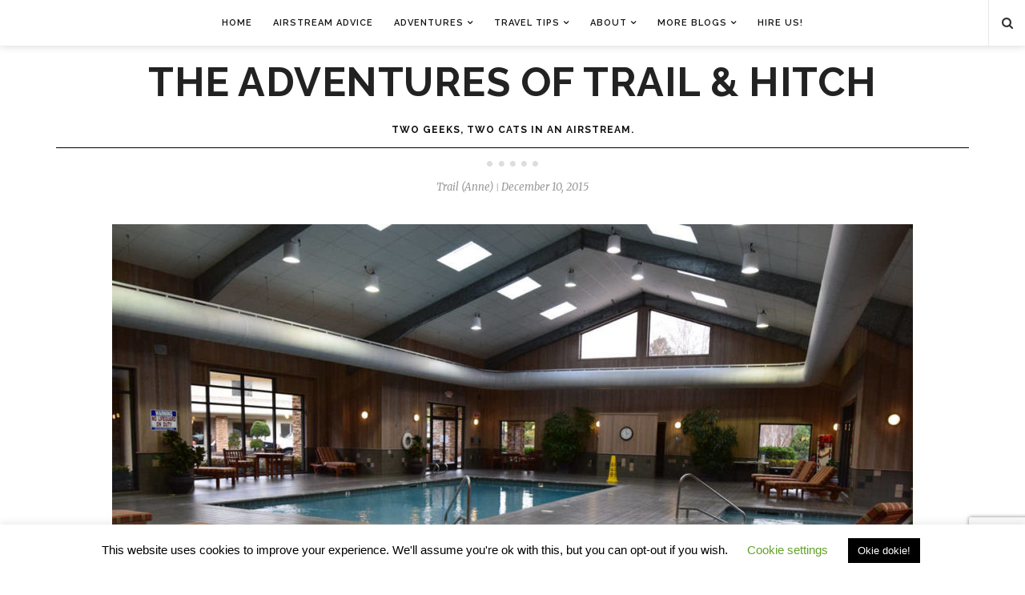

--- FILE ---
content_type: text/html; charset=UTF-8
request_url: https://www.trailandhitch.com/seven-feathers-rv-resort-in-canyonville-or/dsc_0008-2/
body_size: 51003
content:
<!DOCTYPE html>
<!--[if IE 9]><html
class="ie9 no-mobile-device" lang=en-US> <![endif]-->
<!--[if gt IE 9]><!--><html
class=no-mobile-device lang=en-US> <!--<![endif]--><head><meta
name="google-site-verification" content="gAKYxwubuzujF98LQdkzZaminEWFrJFUEyaMabXoA-o"><meta
charset="UTF-8"><meta
name="viewport" content="width=device-width, initial-scale=1"><meta
http-equiv="X-UA-Compatible" content="IE=edge"><meta
name="apple-mobile-web-app-capable" content="yes"><link
rel=profile href=https://gmpg.org/xfn/11><link
rel="shortcut icon" href=https://www.trailandhitch.com/wp-content/uploads/2015/08/android-icon-144x144.png><link
rel=alternate type=application/rss+xml title="The Adventures of Trail &amp; Hitch RSS Feed" href=https://www.trailandhitch.com/feed/ ><link
rel=alternate type=application/atom+xml title="The Adventures of Trail &amp; Hitch Atom Feed" href=https://www.trailandhitch.com/feed/atom/ ><link
rel=pingback href=https://www.trailandhitch.com/xmlrpc.php> <script>(function(i,s,o,g,r,a,m){i['GoogleAnalyticsObject']=r;i[r]=i[r]||function(){(i[r].q=i[r].q||[]).push(arguments)},i[r].l=1*new Date();a=s.createElement(o),m=s.getElementsByTagName(o)[0];a.async=1;a.src=g;m.parentNode.insertBefore(a,m)})(window,document,'script','//www.google-analytics.com/analytics.js','ga');ga('create','UA-7522945-11','auto');ga('send','pageview');</script> <title>Pool and Hottub &#8211; The Adventures of Trail &amp; Hitch</title><meta
name='robots' content='max-image-preview:large'><style>img:is([sizes="auto" i], [sizes^="auto," i]){contain-intrinsic-size:3000px 1500px}</style><link
rel=dns-prefetch href=//fonts.googleapis.com><meta
property='og:site_name' content='The Adventures of Trail &amp; Hitch'><meta
property='og:url' content='https://www.trailandhitch.com/seven-feathers-rv-resort-in-canyonville-or/dsc_0008-2/'><meta
property="og:description" content="Pool and Hottub"><meta
property='og:title' content='Pool and Hottub'><meta
property='og:type' content='website'><link
rel=stylesheet id=dashicons-css href=https://www.trailandhitch.com/wp-includes/css/dashicons.min.css type=text/css media=all><link
rel=stylesheet id=post-views-counter-frontend-css href=https://www.trailandhitch.com/wp-content/plugins/post-views-counter/css/frontend.min.css type=text/css media=all><link
rel=stylesheet id=wp-block-library-css href=https://www.trailandhitch.com/wp-includes/css/dist/block-library/style.min.css type=text/css media=all><style id=classic-theme-styles-inline-css>/*! This file is auto-generated */
.wp-block-button__link{color:#fff;background-color:#32373c;border-radius:9999px;box-shadow:none;text-decoration:none;padding:calc(.667em + 2px) calc(1.333em + 2px);font-size:1.125em}.wp-block-file__button{background:#32373c;color:#fff;text-decoration:none}</style><style id=global-styles-inline-css>/*<![CDATA[*/:root{--wp--preset--aspect-ratio--square:1;--wp--preset--aspect-ratio--4-3:4/3;--wp--preset--aspect-ratio--3-4:3/4;--wp--preset--aspect-ratio--3-2:3/2;--wp--preset--aspect-ratio--2-3:2/3;--wp--preset--aspect-ratio--16-9:16/9;--wp--preset--aspect-ratio--9-16:9/16;--wp--preset--color--black:#000;--wp--preset--color--cyan-bluish-gray:#abb8c3;--wp--preset--color--white:#fff;--wp--preset--color--pale-pink:#f78da7;--wp--preset--color--vivid-red:#cf2e2e;--wp--preset--color--luminous-vivid-orange:#ff6900;--wp--preset--color--luminous-vivid-amber:#fcb900;--wp--preset--color--light-green-cyan:#7bdcb5;--wp--preset--color--vivid-green-cyan:#00d084;--wp--preset--color--pale-cyan-blue:#8ed1fc;--wp--preset--color--vivid-cyan-blue:#0693e3;--wp--preset--color--vivid-purple:#9b51e0;--wp--preset--gradient--vivid-cyan-blue-to-vivid-purple:linear-gradient(135deg,rgba(6,147,227,1) 0%,rgb(155,81,224) 100%);--wp--preset--gradient--light-green-cyan-to-vivid-green-cyan:linear-gradient(135deg,rgb(122,220,180) 0%,rgb(0,208,130) 100%);--wp--preset--gradient--luminous-vivid-amber-to-luminous-vivid-orange:linear-gradient(135deg,rgba(252,185,0,1) 0%,rgba(255,105,0,1) 100%);--wp--preset--gradient--luminous-vivid-orange-to-vivid-red:linear-gradient(135deg,rgba(255,105,0,1) 0%,rgb(207,46,46) 100%);--wp--preset--gradient--very-light-gray-to-cyan-bluish-gray:linear-gradient(135deg,rgb(238,238,238) 0%,rgb(169,184,195) 100%);--wp--preset--gradient--cool-to-warm-spectrum:linear-gradient(135deg,rgb(74,234,220) 0%,rgb(151,120,209) 20%,rgb(207,42,186) 40%,rgb(238,44,130) 60%,rgb(251,105,98) 80%,rgb(254,248,76) 100%);--wp--preset--gradient--blush-light-purple:linear-gradient(135deg,rgb(255,206,236) 0%,rgb(152,150,240) 100%);--wp--preset--gradient--blush-bordeaux:linear-gradient(135deg,rgb(254,205,165) 0%,rgb(254,45,45) 50%,rgb(107,0,62) 100%);--wp--preset--gradient--luminous-dusk:linear-gradient(135deg,rgb(255,203,112) 0%,rgb(199,81,192) 50%,rgb(65,88,208) 100%);--wp--preset--gradient--pale-ocean:linear-gradient(135deg,rgb(255,245,203) 0%,rgb(182,227,212) 50%,rgb(51,167,181) 100%);--wp--preset--gradient--electric-grass:linear-gradient(135deg,rgb(202,248,128) 0%,rgb(113,206,126) 100%);--wp--preset--gradient--midnight:linear-gradient(135deg,rgb(2,3,129) 0%,rgb(40,116,252) 100%);--wp--preset--font-size--small:13px;--wp--preset--font-size--medium:20px;--wp--preset--font-size--large:36px;--wp--preset--font-size--x-large:42px;--wp--preset--spacing--20:0.44rem;--wp--preset--spacing--30:0.67rem;--wp--preset--spacing--40:1rem;--wp--preset--spacing--50:1.5rem;--wp--preset--spacing--60:2.25rem;--wp--preset--spacing--70:3.38rem;--wp--preset--spacing--80:5.06rem;--wp--preset--shadow--natural:6px 6px 9px rgba(0, 0, 0, 0.2);--wp--preset--shadow--deep:12px 12px 50px rgba(0, 0, 0, 0.4);--wp--preset--shadow--sharp:6px 6px 0px rgba(0, 0, 0, 0.2);--wp--preset--shadow--outlined:6px 6px 0px -3px rgba(255, 255, 255, 1), 6px 6px rgba(0, 0, 0, 1);--wp--preset--shadow--crisp:6px 6px 0px rgba(0, 0, 0, 1)}:where(.is-layout-flex){gap:0.5em}:where(.is-layout-grid){gap:0.5em}body .is-layout-flex{display:flex}.is-layout-flex{flex-wrap:wrap;align-items:center}.is-layout-flex>:is(*,div){margin:0}body .is-layout-grid{display:grid}.is-layout-grid>:is(*,div){margin:0}:where(.wp-block-columns.is-layout-flex){gap:2em}:where(.wp-block-columns.is-layout-grid){gap:2em}:where(.wp-block-post-template.is-layout-flex){gap:1.25em}:where(.wp-block-post-template.is-layout-grid){gap:1.25em}.has-black-color{color:var(--wp--preset--color--black) !important}.has-cyan-bluish-gray-color{color:var(--wp--preset--color--cyan-bluish-gray) !important}.has-white-color{color:var(--wp--preset--color--white) !important}.has-pale-pink-color{color:var(--wp--preset--color--pale-pink) !important}.has-vivid-red-color{color:var(--wp--preset--color--vivid-red) !important}.has-luminous-vivid-orange-color{color:var(--wp--preset--color--luminous-vivid-orange) !important}.has-luminous-vivid-amber-color{color:var(--wp--preset--color--luminous-vivid-amber) !important}.has-light-green-cyan-color{color:var(--wp--preset--color--light-green-cyan) !important}.has-vivid-green-cyan-color{color:var(--wp--preset--color--vivid-green-cyan) !important}.has-pale-cyan-blue-color{color:var(--wp--preset--color--pale-cyan-blue) !important}.has-vivid-cyan-blue-color{color:var(--wp--preset--color--vivid-cyan-blue) !important}.has-vivid-purple-color{color:var(--wp--preset--color--vivid-purple) !important}.has-black-background-color{background-color:var(--wp--preset--color--black) !important}.has-cyan-bluish-gray-background-color{background-color:var(--wp--preset--color--cyan-bluish-gray) !important}.has-white-background-color{background-color:var(--wp--preset--color--white) !important}.has-pale-pink-background-color{background-color:var(--wp--preset--color--pale-pink) !important}.has-vivid-red-background-color{background-color:var(--wp--preset--color--vivid-red) !important}.has-luminous-vivid-orange-background-color{background-color:var(--wp--preset--color--luminous-vivid-orange) !important}.has-luminous-vivid-amber-background-color{background-color:var(--wp--preset--color--luminous-vivid-amber) !important}.has-light-green-cyan-background-color{background-color:var(--wp--preset--color--light-green-cyan) !important}.has-vivid-green-cyan-background-color{background-color:var(--wp--preset--color--vivid-green-cyan) !important}.has-pale-cyan-blue-background-color{background-color:var(--wp--preset--color--pale-cyan-blue) !important}.has-vivid-cyan-blue-background-color{background-color:var(--wp--preset--color--vivid-cyan-blue) !important}.has-vivid-purple-background-color{background-color:var(--wp--preset--color--vivid-purple) !important}.has-black-border-color{border-color:var(--wp--preset--color--black) !important}.has-cyan-bluish-gray-border-color{border-color:var(--wp--preset--color--cyan-bluish-gray) !important}.has-white-border-color{border-color:var(--wp--preset--color--white) !important}.has-pale-pink-border-color{border-color:var(--wp--preset--color--pale-pink) !important}.has-vivid-red-border-color{border-color:var(--wp--preset--color--vivid-red) !important}.has-luminous-vivid-orange-border-color{border-color:var(--wp--preset--color--luminous-vivid-orange) !important}.has-luminous-vivid-amber-border-color{border-color:var(--wp--preset--color--luminous-vivid-amber) !important}.has-light-green-cyan-border-color{border-color:var(--wp--preset--color--light-green-cyan) !important}.has-vivid-green-cyan-border-color{border-color:var(--wp--preset--color--vivid-green-cyan) !important}.has-pale-cyan-blue-border-color{border-color:var(--wp--preset--color--pale-cyan-blue) !important}.has-vivid-cyan-blue-border-color{border-color:var(--wp--preset--color--vivid-cyan-blue) !important}.has-vivid-purple-border-color{border-color:var(--wp--preset--color--vivid-purple) !important}.has-vivid-cyan-blue-to-vivid-purple-gradient-background{background:var(--wp--preset--gradient--vivid-cyan-blue-to-vivid-purple) !important}.has-light-green-cyan-to-vivid-green-cyan-gradient-background{background:var(--wp--preset--gradient--light-green-cyan-to-vivid-green-cyan) !important}.has-luminous-vivid-amber-to-luminous-vivid-orange-gradient-background{background:var(--wp--preset--gradient--luminous-vivid-amber-to-luminous-vivid-orange) !important}.has-luminous-vivid-orange-to-vivid-red-gradient-background{background:var(--wp--preset--gradient--luminous-vivid-orange-to-vivid-red) !important}.has-very-light-gray-to-cyan-bluish-gray-gradient-background{background:var(--wp--preset--gradient--very-light-gray-to-cyan-bluish-gray) !important}.has-cool-to-warm-spectrum-gradient-background{background:var(--wp--preset--gradient--cool-to-warm-spectrum) !important}.has-blush-light-purple-gradient-background{background:var(--wp--preset--gradient--blush-light-purple) !important}.has-blush-bordeaux-gradient-background{background:var(--wp--preset--gradient--blush-bordeaux) !important}.has-luminous-dusk-gradient-background{background:var(--wp--preset--gradient--luminous-dusk) !important}.has-pale-ocean-gradient-background{background:var(--wp--preset--gradient--pale-ocean) !important}.has-electric-grass-gradient-background{background:var(--wp--preset--gradient--electric-grass) !important}.has-midnight-gradient-background{background:var(--wp--preset--gradient--midnight) !important}.has-small-font-size{font-size:var(--wp--preset--font-size--small) !important}.has-medium-font-size{font-size:var(--wp--preset--font-size--medium) !important}.has-large-font-size{font-size:var(--wp--preset--font-size--large) !important}.has-x-large-font-size{font-size:var(--wp--preset--font-size--x-large) !important}:where(.wp-block-post-template.is-layout-flex){gap:1.25em}:where(.wp-block-post-template.is-layout-grid){gap:1.25em}:where(.wp-block-columns.is-layout-flex){gap:2em}:where(.wp-block-columns.is-layout-grid){gap:2em}:root :where(.wp-block-pullquote){font-size:1.5em;line-height:1.6}/*]]>*/</style><link
rel=stylesheet id=contact-form-7-css href=https://www.trailandhitch.com/wp-content/plugins/contact-form-7/includes/css/styles.css type=text/css media=all><link
rel=stylesheet id=cookie-law-info-css href=https://www.trailandhitch.com/wp-content/plugins/cookie-law-info/legacy/public/css/cookie-law-info-public.css type=text/css media=all><link
rel=stylesheet id=cookie-law-info-gdpr-css href=https://www.trailandhitch.com/wp-content/plugins/cookie-law-info/legacy/public/css/cookie-law-info-gdpr.css type=text/css media=all><link
rel=stylesheet id=ppress-frontend-css href=https://www.trailandhitch.com/wp-content/plugins/wp-user-avatar/assets/css/frontend.min.css type=text/css media=all><link
rel=stylesheet id=ppress-flatpickr-css href=https://www.trailandhitch.com/wp-content/plugins/wp-user-avatar/assets/flatpickr/flatpickr.min.css type=text/css media=all><link
rel=stylesheet id=ppress-select2-css href=https://www.trailandhitch.com/wp-content/plugins/wp-user-avatar/assets/select2/select2.min.css type=text/css media=all><link
rel=stylesheet id=components-css href=https://www.trailandhitch.com/wp-content/themes/alison/assets/css/components.css type=text/css media=all><link
rel=stylesheet id=font-awesome-css href=https://www.trailandhitch.com/wp-content/themes/alison/assets/css/font-awesome.css type=text/css media=all><link
rel=stylesheet id=body-font-css href='//fonts.googleapis.com/css?family=Merriweather%3A400%2C300%2C300italic%2C400italic%2C700%2C700italic%2C900%2C900italic&#038;subset=latin%2Clatin-ext' type=text/css media=all><link
rel=stylesheet id=headings-font-css href='//fonts.googleapis.com/css?family=Raleway%3A400%2C100%2C200%2C300%2C500%2C600%2C700%2C800%2C900&#038;subset=latin%2Clatin-ext' type=text/css media=all><link
rel=stylesheet id=navigation-font-css href='//fonts.googleapis.com/css?family=Raleway%3A400%2C100%2C200%2C300%2C500%2C600%2C700%2C800%2C900&#038;subset=latin%2Clatin-ext' type=text/css media=all><link
rel=stylesheet id=mediaelement-css href=https://www.trailandhitch.com/wp-includes/js/mediaelement/mediaelementplayer-legacy.min.css type=text/css media=all><link
rel=stylesheet id=wp-mediaelement-css href=https://www.trailandhitch.com/wp-includes/js/mediaelement/wp-mediaelement.min.css type=text/css media=all><link
rel=stylesheet id=core-style-css href=https://www.trailandhitch.com/wp-content/themes/alison/style.css type=text/css media=all><link
rel=stylesheet id=core-responsive-css href=https://www.trailandhitch.com/wp-content/themes/alison/assets/css/style-responsive.css type=text/css media=all><link
rel=stylesheet id=custom-css href=https://www.trailandhitch.com/wp-content/uploads/alison_styles/custom.css type=text/css media=all> <script src=https://www.trailandhitch.com/wp-includes/js/jquery/jquery.min.js id=jquery-core-js></script> <script src=https://www.trailandhitch.com/wp-includes/js/jquery/jquery-migrate.min.js id=jquery-migrate-js></script> <script id=cookie-law-info-js-extra>var Cli_Data={"nn_cookie_ids":[],"cookielist":[],"non_necessary_cookies":[],"ccpaEnabled":"","ccpaRegionBased":"","ccpaBarEnabled":"","strictlyEnabled":["necessary","obligatoire"],"ccpaType":"gdpr","js_blocking":"","custom_integration":"","triggerDomRefresh":"","secure_cookies":""};var cli_cookiebar_settings={"animate_speed_hide":"500","animate_speed_show":"500","background":"#FFF","border":"#b1a6a6c2","border_on":"","button_1_button_colour":"#000","button_1_button_hover":"#000000","button_1_link_colour":"#fff","button_1_as_button":"1","button_1_new_win":"","button_2_button_colour":"#333","button_2_button_hover":"#292929","button_2_link_colour":"#444","button_2_as_button":"","button_2_hidebar":"","button_3_button_colour":"#000","button_3_button_hover":"#000000","button_3_link_colour":"#fff","button_3_as_button":"1","button_3_new_win":"","button_4_button_colour":"#000","button_4_button_hover":"#000000","button_4_link_colour":"#62a329","button_4_as_button":"","button_7_button_colour":"#61a229","button_7_button_hover":"#4e8221","button_7_link_colour":"#fff","button_7_as_button":"1","button_7_new_win":"","font_family":"Helvetica, Arial, sans-serif","header_fix":"","notify_animate_hide":"","notify_animate_show":"","notify_div_id":"#cookie-law-info-bar","notify_position_horizontal":"left","notify_position_vertical":"bottom","scroll_close":"1","scroll_close_reload":"","accept_close_reload":"","reject_close_reload":"","showagain_tab":"1","showagain_background":"#fff","showagain_border":"#000","showagain_div_id":"#cookie-law-info-again","showagain_x_position":"100px","text":"#000","show_once_yn":"1","show_once":"10000","logging_on":"","as_popup":"","popup_overlay":"1","bar_heading_text":"","cookie_bar_as":"banner","popup_showagain_position":"bottom-right","widget_position":"left"};var log_object={"ajax_url":"https:\/\/www.trailandhitch.com\/wp-admin\/admin-ajax.php"};</script> <script src=https://www.trailandhitch.com/wp-content/plugins/cookie-law-info/legacy/public/js/cookie-law-info-public.js id=cookie-law-info-js></script> <script src=https://www.trailandhitch.com/wp-content/plugins/wp-user-avatar/assets/flatpickr/flatpickr.min.js id=ppress-flatpickr-js></script> <script src=https://www.trailandhitch.com/wp-content/plugins/wp-user-avatar/assets/select2/select2.min.js id=ppress-select2-js></script> <link
rel=https://api.w.org/ href=https://www.trailandhitch.com/wp-json/ ><link
rel=alternate title=JSON type=application/json href=https://www.trailandhitch.com/wp-json/wp/v2/media/461><link
rel=shortlink href='https://www.trailandhitch.com/?p=461'><link
rel=alternate title="oEmbed (JSON)" type=application/json+oembed href="https://www.trailandhitch.com/wp-json/oembed/1.0/embed?url=https%3A%2F%2Fwww.trailandhitch.com%2Fseven-feathers-rv-resort-in-canyonville-or%2Fdsc_0008-2%2F"><link
rel=alternate title="oEmbed (XML)" type=text/xml+oembed href="https://www.trailandhitch.com/wp-json/oembed/1.0/embed?url=https%3A%2F%2Fwww.trailandhitch.com%2Fseven-feathers-rv-resort-in-canyonville-or%2Fdsc_0008-2%2F&#038;format=xml"><link
rel=icon href=https://www.trailandhitch.com/wp-content/uploads/2024/08/cropped-HIke-32x32.jpg sizes=32x32><link
rel=icon href=https://www.trailandhitch.com/wp-content/uploads/2024/08/cropped-HIke-192x192.jpg sizes=192x192><link
rel=apple-touch-icon href=https://www.trailandhitch.com/wp-content/uploads/2024/08/cropped-HIke-180x180.jpg><meta
name="msapplication-TileImage" content="https://www.trailandhitch.com/wp-content/uploads/2024/08/cropped-HIke-270x270.jpg"><style id=wp-custom-css>.featured-post-wrapper{padding:0
0 10px;margin-top:-8px !important;border-bottom:1px solid #000}.layout-title
h3{margin-bottom:26px !important}.post-header{margin-top:15px !important}.archive-title-area{padding:16px
0 13px !important;margin:0
auto 15px !important}.archive-title-area .format-icon{display:none !important}#sidebar-inner{margin:0
0 20px !important}#logo
h1{margin:20px
0 15px !important}div#aptfpicbytap_domain-2 h4.widget-title{display:none}.featured-post-wrapper .side-image{height:320px !important}.wp-caption{margin:0
auto}#sidebar
.widget{padding:25px
15px !important}.comment-item .author-img{display:none}</style></head><body
data-rsssl=1 class="attachment wp-singular attachment-template-default single single-attachment postid-461 attachmentid-461 attachment-jpeg wp-theme-alison smooth-scrolling"><div
id=wrapper><div
class=main-navigation-wrapper><div
class="container clearfix"><nav
class="main-navigation clearfix "><ul
id=menu-main-top class=nav-menu><li
id=menu-item-271 class="menu-item menu-item-type-custom menu-item-object-custom menu-item-home menu-item-271"><a
href=https://www.trailandhitch.com/ >Home</a></li>
<li
id=menu-item-2895 class="menu-item menu-item-type-taxonomy menu-item-object-category menu-item-2895"><a
href=https://www.trailandhitch.com/category/rv-travel-advice/airstream/ >Airstream Advice</a></li>
<li
id=menu-item-226 class="menu-item menu-item-type-taxonomy menu-item-object-category menu-item-has-children menu-item-226"><a
href=https://www.trailandhitch.com/category/adventures/ >Adventures</a><ul
class=sub-menu>
<li
id=menu-item-5766 class="menu-item menu-item-type-taxonomy menu-item-object-category menu-item-has-children menu-item-5766"><a
href=https://www.trailandhitch.com/category/adventures/america/nationalparks/ >National Parks (A-E)</a><ul
class=sub-menu>
<li
id=menu-item-9752 class="menu-item menu-item-type-custom menu-item-object-custom menu-item-9752"><a
href=https://www.trailandhitch.com/tag/acadia-national-park/ >Acadia</a></li>
<li
id=menu-item-5775 class="menu-item menu-item-type-custom menu-item-object-custom menu-item-5775"><a
href=/tag/arches-national-park/ >Arches</a></li>
<li
id=menu-item-5767 class="menu-item menu-item-type-custom menu-item-object-custom menu-item-5767"><a
href=/tag/big-bend-national-park/ >Big Bend</a></li>
<li
id=menu-item-6635 class="menu-item menu-item-type-custom menu-item-object-custom menu-item-6635"><a
href=/tag/biscayne-national-park/ >Biscayne</a></li>
<li
id=menu-item-6785 class="menu-item menu-item-type-custom menu-item-object-custom menu-item-6785"><a
href=/tag/bryce-canyon-national-park/ >Bryce Canyon</a></li>
<li
id=menu-item-5778 class="menu-item menu-item-type-custom menu-item-object-custom menu-item-5778"><a
href=/tag/canyonlands-national-park/ >Canyonlands</a></li>
<li
id=menu-item-6703 class="menu-item menu-item-type-custom menu-item-object-custom menu-item-6703"><a
href=/tag/capitol-reef-national-park/ >Capitol Reef</a></li>
<li
id=menu-item-5768 class="menu-item menu-item-type-custom menu-item-object-custom menu-item-5768"><a
href=/tag/carlsbad-caverns-national-park/ >Carlsbad Caverns</a></li>
<li
id=menu-item-7459 class="menu-item menu-item-type-custom menu-item-object-custom menu-item-7459"><a
href=/tag/cuyahoga-valley-national-park/ >Cuyahoga Valley</a></li>
<li
id=menu-item-6951 class="menu-item menu-item-type-custom menu-item-object-custom menu-item-6951"><a
href=/tag/death-valley-national-park/ >Death Valley</a></li>
<li
id=menu-item-8862 class="menu-item menu-item-type-post_type menu-item-object-post menu-item-8862"><a
href=https://www.trailandhitch.com/dry-tortugas-national-park/ >Dry Tortugas</a></li>
<li
id=menu-item-6793 class="menu-item menu-item-type-custom menu-item-object-custom menu-item-6793"><a
href=/tag/everglades-national-park/ >Everglades</a></li></ul>
</li>
<li
id=menu-item-9754 class="menu-item menu-item-type-taxonomy menu-item-object-category menu-item-has-children menu-item-9754"><a
href=https://www.trailandhitch.com/category/adventures/america/nationalparks/ >National Parks (G-Z)</a><ul
class=sub-menu>
<li
id=menu-item-5774 class="menu-item menu-item-type-custom menu-item-object-custom menu-item-5774"><a
href=/tag/glacier-national-park/ >Glacier</a></li>
<li
id=menu-item-6944 class="menu-item menu-item-type-custom menu-item-object-custom menu-item-6944"><a
href=/tag/grand-canyon-national-park/ >Grand Canyon</a></li>
<li
id=menu-item-6636 class="menu-item menu-item-type-custom menu-item-object-custom menu-item-6636"><a
href=/tag/great-sand-dunes-national-park-and-preserve/ >Great Sand Dunes</a></li>
<li
id=menu-item-7014 class="menu-item menu-item-type-custom menu-item-object-custom menu-item-7014"><a
href=/tag/great-smoky-mountains-national-park/ >Great Smoky Mountains</a></li>
<li
id=menu-item-5769 class="menu-item menu-item-type-custom menu-item-object-custom menu-item-5769"><a
href=/tag/guadalupe-mountains-national-park/ >Guadalupe Mountains</a></li>
<li
id=menu-item-7582 class="menu-item menu-item-type-custom menu-item-object-custom menu-item-7582"><a
href=/tag/joshua-tree-national-park/ >Joshua Tree</a></li>
<li
id=menu-item-7170 class="menu-item menu-item-type-custom menu-item-object-custom menu-item-7170"><a
href=/tag/mammoth-cave-national-park/ >Mammoth Cave</a></li>
<li
id=menu-item-6960 class="menu-item menu-item-type-custom menu-item-object-custom menu-item-6960"><a
href=/tag/rocky-mountain-national-park/ >Rocky Mountain</a></li>
<li
id=menu-item-6792 class="menu-item menu-item-type-custom menu-item-object-custom menu-item-6792"><a
href=/tag/wind-cave/ >Wind Cave</a></li>
<li
id=menu-item-5771 class="menu-item menu-item-type-custom menu-item-object-custom menu-item-5771"><a
href=/tag/yellowstone/ >Yellowstone</a></li>
<li
id=menu-item-6782 class="menu-item menu-item-type-custom menu-item-object-custom menu-item-6782"><a
href=/tag/zion-national-park/ >Zion</a></li>
<li
id=menu-item-7183 class="menu-item menu-item-type-custom menu-item-object-custom menu-item-7183"><a
href=/tag/national-park-unit/ >Other NPS Units</a></li></ul>
</li>
<li
id=menu-item-9623 class="menu-item menu-item-type-taxonomy menu-item-object-category menu-item-has-children menu-item-9623"><a
href=https://www.trailandhitch.com/category/adventures/america/ >America</a><ul
class=sub-menu>
<li
id=menu-item-1313 class="menu-item menu-item-type-taxonomy menu-item-object-category menu-item-1313"><a
href=https://www.trailandhitch.com/category/adventures/america/az/ >Arizona</a></li>
<li
id=menu-item-532 class="menu-item menu-item-type-taxonomy menu-item-object-category menu-item-532"><a
href=https://www.trailandhitch.com/category/adventures/america/ca/ >California</a></li>
<li
id=menu-item-4533 class="menu-item menu-item-type-taxonomy menu-item-object-category menu-item-4533"><a
href=https://www.trailandhitch.com/category/adventures/america/idaho-adventures/ >Idaho</a></li>
<li
id=menu-item-6464 class="menu-item menu-item-type-taxonomy menu-item-object-category menu-item-6464"><a
href=https://www.trailandhitch.com/category/adventures/america/florida-adventures/ >Florida</a></li>
<li
id=menu-item-6938 class="menu-item menu-item-type-taxonomy menu-item-object-category menu-item-6938"><a
href=https://www.trailandhitch.com/category/adventures/america/kentucky-adventures/ >Kentucky</a></li>
<li
id=menu-item-5652 class="menu-item menu-item-type-taxonomy menu-item-object-category menu-item-5652"><a
href=https://www.trailandhitch.com/category/adventures/america/mexico/ >Mexico</a></li>
<li
id=menu-item-9753 class="menu-item menu-item-type-custom menu-item-object-custom menu-item-9753"><a
href=https://www.trailandhitch.com/category/adventures/america/maine-travel/ >Maine</a></li>
<li
id=menu-item-3850 class="menu-item menu-item-type-taxonomy menu-item-object-category menu-item-3850"><a
href=https://www.trailandhitch.com/category/adventures/america/montana/ >Montana</a></li>
<li
id=menu-item-1376 class="menu-item menu-item-type-taxonomy menu-item-object-category menu-item-1376"><a
href=https://www.trailandhitch.com/category/adventures/america/nv/ >Nevada</a></li>
<li
id=menu-item-5090 class="menu-item menu-item-type-taxonomy menu-item-object-category menu-item-5090"><a
href=https://www.trailandhitch.com/category/adventures/america/new-mexico-adventures/ >New Mexico</a></li>
<li
id=menu-item-7734 class="menu-item menu-item-type-taxonomy menu-item-object-category menu-item-7734"><a
href=https://www.trailandhitch.com/category/adventures/america/new-york-adventures/ >New York</a></li>
<li
id=menu-item-7352 class="menu-item menu-item-type-taxonomy menu-item-object-category menu-item-7352"><a
href=https://www.trailandhitch.com/category/adventures/america/north-carolina/ >North Carolina</a></li>
<li
id=menu-item-7461 class="menu-item menu-item-type-taxonomy menu-item-object-category menu-item-7461"><a
href=https://www.trailandhitch.com/category/adventures/america/ohio-adventures/ >Ohio</a></li>
<li
id=menu-item-383 class="menu-item menu-item-type-taxonomy menu-item-object-category menu-item-383"><a
href=https://www.trailandhitch.com/category/adventures/america/or/ >Oregon</a></li>
<li
id=menu-item-4535 class="menu-item menu-item-type-taxonomy menu-item-object-category menu-item-4535"><a
href=https://www.trailandhitch.com/category/adventures/america/south-dakota/ >South Dakota</a></li>
<li
id=menu-item-6468 class="menu-item menu-item-type-taxonomy menu-item-object-category menu-item-6468"><a
href=https://www.trailandhitch.com/category/adventures/america/tennessee-adventures/ >Tennessee</a></li>
<li
id=menu-item-5764 class="menu-item menu-item-type-taxonomy menu-item-object-category menu-item-5764"><a
href=https://www.trailandhitch.com/category/adventures/america/texas/ >Texas</a></li>
<li
id=menu-item-2598 class="menu-item menu-item-type-taxonomy menu-item-object-category menu-item-2598"><a
href=https://www.trailandhitch.com/category/adventures/america/utah/ >Utah</a></li>
<li
id=menu-item-382 class="menu-item menu-item-type-taxonomy menu-item-object-category menu-item-382"><a
href=https://www.trailandhitch.com/category/adventures/america/wa/ >Washington</a></li>
<li
id=menu-item-8576 class="menu-item menu-item-type-taxonomy menu-item-object-category menu-item-8576"><a
href=https://www.trailandhitch.com/category/adventures/america/washington-dc/ >Washington DC</a></li>
<li
id=menu-item-3851 class="menu-item menu-item-type-taxonomy menu-item-object-category menu-item-3851"><a
href=https://www.trailandhitch.com/category/adventures/america/wyoming/ >Wyoming</a></li></ul>
</li>
<li
id=menu-item-9624 class="menu-item menu-item-type-taxonomy menu-item-object-category menu-item-9624"><a
href=https://www.trailandhitch.com/category/adventures/japan/ >Japan</a></li></ul>
</li>
<li
id=menu-item-1887 class="menu-item menu-item-type-taxonomy menu-item-object-category menu-item-has-children menu-item-1887"><a
href=https://www.trailandhitch.com/category/rv-travel-advice/ >Travel Tips</a><ul
class=sub-menu>
<li
id=menu-item-1890 class="menu-item menu-item-type-taxonomy menu-item-object-category menu-item-1890"><a
href=https://www.trailandhitch.com/category/rv-travel-advice/go-full-time/ >Going Full Time</a></li>
<li
id=menu-item-3374 class="menu-item menu-item-type-taxonomy menu-item-object-category menu-item-3374"><a
href=https://www.trailandhitch.com/category/rv-travel-advice/make-money-travel/ >Make Money Traveling</a></li>
<li
id=menu-item-1891 class="menu-item menu-item-type-taxonomy menu-item-object-category menu-item-1891"><a
href=https://www.trailandhitch.com/category/rv-travel-advice/save-money/ >Save Money Traveling</a></li>
<li
id=menu-item-3377 class="menu-item menu-item-type-taxonomy menu-item-object-category menu-item-3377"><a
href=https://www.trailandhitch.com/category/rv-travel-advice/nomad/ >Life as a Nomad</a></li>
<li
id=menu-item-1888 class="menu-item menu-item-type-taxonomy menu-item-object-category menu-item-1888"><a
href=https://www.trailandhitch.com/category/rv-travel-advice/airstream/ >Airstream</a></li>
<li
id=menu-item-3375 class="menu-item menu-item-type-taxonomy menu-item-object-category menu-item-3375"><a
href=https://www.trailandhitch.com/category/rv-travel-advice/rv-advice/ >RV Advice</a></li>
<li
id=menu-item-1894 class="menu-item menu-item-type-taxonomy menu-item-object-category menu-item-1894"><a
href=https://www.trailandhitch.com/category/rv-travel-advice/trucks/ >Truck Advice</a></li>
<li
id=menu-item-1893 class="menu-item menu-item-type-taxonomy menu-item-object-category menu-item-1893"><a
href=https://www.trailandhitch.com/category/rv-travel-advice/cats/ >Traveling with Cats</a></li>
<li
id=menu-item-1889 class="menu-item menu-item-type-taxonomy menu-item-object-category menu-item-1889"><a
href=https://www.trailandhitch.com/category/rv-travel-advice/friends/ >Friends &amp; Family</a></li>
<li
id=menu-item-3376 class="menu-item menu-item-type-taxonomy menu-item-object-category menu-item-3376"><a
href=https://www.trailandhitch.com/category/rv-travel-advice/health/ >Health and Fitness</a></li>
<li
id=menu-item-1896 class="menu-item menu-item-type-taxonomy menu-item-object-category menu-item-1896"><a
href=https://www.trailandhitch.com/category/reviews/rvcampreviews/ >RV Parks</a></li>
<li
id=menu-item-385 class="menu-item menu-item-type-taxonomy menu-item-object-category menu-item-has-children menu-item-385"><a
href=https://www.trailandhitch.com/category/reviews/ >Reviews</a><ul
class=sub-menu>
<li
id=menu-item-768 class="menu-item menu-item-type-post_type menu-item-object-page menu-item-768"><a
href=https://www.trailandhitch.com/annes-favorite-gear/ >Anne’s Favorite Gear</a></li>
<li
id=menu-item-644 class="menu-item menu-item-type-taxonomy menu-item-object-category menu-item-644"><a
href=https://www.trailandhitch.com/category/reviews/gear/ >Hot Gadgets</a></li>
<li
id=menu-item-643 class="menu-item menu-item-type-taxonomy menu-item-object-category menu-item-643"><a
href=https://www.trailandhitch.com/category/reviews/games/ >Games We Love</a></li>
<li
id=menu-item-3378 class="menu-item menu-item-type-taxonomy menu-item-object-category menu-item-3378"><a
href=https://www.trailandhitch.com/category/reviews/food/ >Good Eats</a></li>
<li
id=menu-item-3379 class="menu-item menu-item-type-taxonomy menu-item-object-category menu-item-3379"><a
href=https://www.trailandhitch.com/category/reviews/services/ >Services</a></li>
<li
id=menu-item-2070 class="menu-item menu-item-type-taxonomy menu-item-object-category menu-item-2070"><a
href=https://www.trailandhitch.com/category/reviews/books-audio/ >Books &amp; Audio</a></li></ul>
</li></ul>
</li>
<li
id=menu-item-225 class="menu-item menu-item-type-post_type menu-item-object-page menu-item-has-children menu-item-225"><a
href=https://www.trailandhitch.com/about/ >About</a><ul
class=sub-menu>
<li
id=menu-item-1895 class="menu-item menu-item-type-post_type menu-item-object-page menu-item-1895"><a
href=https://www.trailandhitch.com/about/ >Who are Trail &#038; Hitch</a></li>
<li
id=menu-item-3373 class="menu-item menu-item-type-taxonomy menu-item-object-category menu-item-3373"><a
href=https://www.trailandhitch.com/category/trailandhitch/ >Posts about us</a></li>
<li
id=menu-item-337 class="menu-item menu-item-type-post_type menu-item-object-page menu-item-337"><a
href=https://www.trailandhitch.com/map/ >Travel Map</a></li>
<li
id=menu-item-9000 class="menu-item menu-item-type-post_type menu-item-object-page menu-item-privacy-policy menu-item-9000"><a
rel=privacy-policy href=https://www.trailandhitch.com/privacy-policy-of-trailandhitch-com/ >Privacy Policy</a></li></ul>
</li>
<li
id=menu-item-9307 class="menu-item menu-item-type-custom menu-item-object-custom menu-item-has-children menu-item-9307"><a
href=https://www.2hugeinjapan.com/ >More Blogs</a><ul
class=sub-menu>
<li
id=menu-item-9308 class="menu-item menu-item-type-custom menu-item-object-custom menu-item-9308"><a
href=https://www.2hugeinjapan.com/ >Japan Travel</a></li>
<li
id=menu-item-9309 class="menu-item menu-item-type-custom menu-item-object-custom menu-item-9309"><a
href=http://www.sigfriedtrent.com/ >Sigfried&#8217;s Blog</a></li>
<li
id=menu-item-9310 class="menu-item menu-item-type-custom menu-item-object-custom menu-item-9310"><a
href=https://www.sigtrent.com/ >Gaming with Hitch</a></li></ul>
</li>
<li
id=menu-item-7143 class="menu-item menu-item-type-post_type menu-item-object-page menu-item-7143"><a
href=https://www.trailandhitch.com/hire-us/ >Hire Us!</a></li></ul></nav><div
class=menu-mobile></div><div
class=top-search-area>
<a
href=#><i
class="fa fa-search"></i></a><div
class=search-form-area><form
role=search method=get class=search-form action=https://www.trailandhitch.com/ ><div>
<input
type=text placeholder="Start Typing and Hit Enter..." name=s class=search>
<button
type=submit class=search-submit><i
class="fa fa-search"></i></button></div></form></div></div></div></div><header
id=main-header><div
id=main-top-wrapper><div
class=container><div
id=logo><h1><a
href=https://www.trailandhitch.com>The Adventures of Trail &amp; Hitch</a></h1></div><div
class=layout-title-container><div
class=layout-title><h3>Two geeks, two cats in an airstream.</h3></div></div></div></div></header><div
id=main-container><div
class="container "><div
id=content><div
class="article-item post image-page post-461 attachment type-attachment status-inherit hentry"><div
class=entry-content><div
class=entry-attachment><div
class=attachment><div
class=post-header><h1 class="entry-caption"><p></p></h1><div
class=date-author><p>
<span
class=author>Trail (Anne)</span>
<span
class=seperator>|</span>		<span
class=date>December 10, 2015</span></p></div></div><div
class="post-featured-item attachment-container">
<img
width=1000 height=667 src=https://www.trailandhitch.com/wp-content/uploads/2015/12/DSC_0008-1.jpg class="attachment-full size-full" alt="Pool and Hottub" decoding=async fetchpriority=high srcset="https://www.trailandhitch.com/wp-content/uploads/2015/12/DSC_0008-1.jpg 1000w, https://www.trailandhitch.com/wp-content/uploads/2015/12/DSC_0008-1-300x200.jpg 300w, https://www.trailandhitch.com/wp-content/uploads/2015/12/DSC_0008-1-768x512.jpg 768w, https://www.trailandhitch.com/wp-content/uploads/2015/12/DSC_0008-1-1024x683.jpg 1024w, https://www.trailandhitch.com/wp-content/uploads/2015/12/DSC_0008-1-1100x733.jpg 1100w, https://www.trailandhitch.com/wp-content/uploads/2015/12/DSC_0008-1-650x433.jpg 650w, https://www.trailandhitch.com/wp-content/uploads/2015/12/DSC_0008-1-440x293.jpg 440w" sizes="(max-width: 1000px) 100vw, 1000px"></div></div></div></div></div></div></div></div><div
id=footer-widget-area class=footer><div
class="container clearfix "><div
class=widget-columns><div
id=text-2 class="widget first widget_text"><h4 class="widget-title">Connect with Trail</h4><div
class=textwidget><img
src=https://www.trailandhitch.com/wp-content/uploads/2015/08/Trail.png alt=trail><br><div
class=widget-social-links><a
href=https://www.facebook.com/anne.trent target=_blank><span
class="fa fa-facebook"></span></a><a
href=https://twitter.com/annetrent target=_blank><span
class="fa fa-twitter"></span></a>	<a
href=https://instagram.com/annetrent/ target=_blank><span
class="fa fa-instagram"></span></a></div></div></div></div><div
class=widget-columns><div
id=text-3 class="widget widget_text"><h4 class="widget-title">Connect with Hitch</h4><div
class=textwidget><img
src=https://www.trailandhitch.com/wp-content/uploads/2015/08/Hitch.png alt=trail><br><div
class=widget-social-links>
<a
href=https://www.facebook.com/sigfried.trent target=_blank><span
class="fa fa-facebook"></span></a>	<a
href=https://twitter.com/sigtrent target=_blank><span
class="fa fa-twitter"></span></a>	<a
href=https://www.linkedin.com/pub/sigfried-trent/8/449/119 target=_blank><span
class="fa fa-linkedin"></span></a></div></div></div></div><div
class="widget-columns last"><div
id=text-4 class="widget widget_text"><h4 class="widget-title">Subscribe to our RSS!</h4><div
class=textwidget><p><a
href=http://feeds.feedburner.com/TrailAndHitch rel=alternate type=application/rss+xml><img
src=/wp-content/uploads/2017/01/feed-icon32x32.png alt style=vertical-align:middle;border:0></a>&nbsp;<a
href=http://feeds.feedburner.com/TrailAndHitch rel=alternate type=application/rss+xml></a></p></div></div><div
id=text-11 class="widget widget_text"><div
class=textwidget><p><a
href=/privacy-policy-of-trailandhitch-com/ >Privacy Policy</a><br>
<a
href=/disclaimer-for-trailandhitch-com/ >Disclaimers &amp; Disclosures</a></p></div></div></div></div></div><footer
id=footer-copyright><div
class=container>
<a
href=# class=goto-top><i
class="fa fa-angle-up"></i></a></div></footer></div><div
class=pswp tabindex=-1 role=dialog aria-hidden=true><div
class=pswp__bg></div><div
class=pswp__scroll-wrap><div
class=pswp__container><div
class=pswp__item></div><div
class=pswp__item></div><div
class=pswp__item></div></div><div
class="pswp__ui pswp__ui--hidden"><div
class=pswp__top-bar><div
class=pswp__counter></div><button
class="pswp__button pswp__button--close" title="Close (Esc)"></button><button
class="pswp__button pswp__button--share" title=Share></button><button
class="pswp__button pswp__button--fs" title="Toggle fullscreen"></button><button
class="pswp__button pswp__button--zoom" title="Zoom in/out"></button><div
class=pswp__preloader><div
class=pswp__preloader__icn><div
class=pswp__preloader__cut><div
class=pswp__preloader__donut></div></div></div></div></div><div
class="pswp__share-modal pswp__share-modal--hidden pswp__single-tap"><div
class=pswp__share-tooltip></div></div><button
class="pswp__button pswp__button--arrow--left" title="Previous (arrow left)">
</button><button
class="pswp__button pswp__button--arrow--right" title="Next (arrow right)">
</button><div
class=pswp__caption><div
class=pswp__caption__center></div></div></div></div></div> <script type=speculationrules>{"prefetch":[{"source":"document","where":{"and":[{"href_matches":"\/*"},{"not":{"href_matches":["\/wp-*.php","\/wp-admin\/*","\/wp-content\/uploads\/*","\/wp-content\/*","\/wp-content\/plugins\/*","\/wp-content\/themes\/alison\/*","\/*\\?(.+)"]}},{"not":{"selector_matches":"a[rel~=\"nofollow\"]"}},{"not":{"selector_matches":".no-prefetch, .no-prefetch a"}}]},"eagerness":"conservative"}]}</script> <div
id=cookie-law-info-bar data-nosnippet=true><span>This website uses cookies to improve your experience. We'll assume you're ok with this, but you can opt-out if you wish. <a
role=button class=cli_settings_button style="margin:5px 20px 5px 20px">Cookie settings</a><a
role=button data-cli_action=accept id=cookie_action_close_header class="medium cli-plugin-button cli-plugin-main-button cookie_action_close_header cli_action_button wt-cli-accept-btn" style=margin:5px>Okie dokie!</a></span></div><div
id=cookie-law-info-again data-nosnippet=true><span
id=cookie_hdr_showagain>Privacy &amp; Cookies Policy</span></div><div
class=cli-modal data-nosnippet=true id=cliSettingsPopup tabindex=-1 role=dialog aria-labelledby=cliSettingsPopup aria-hidden=true><div
class=cli-modal-dialog role=document><div
class="cli-modal-content cli-bar-popup">
<button
type=button class=cli-modal-close id=cliModalClose>
<svg
class viewBox="0 0 24 24"><path
d="M19 6.41l-1.41-1.41-5.59 5.59-5.59-5.59-1.41 1.41 5.59 5.59-5.59 5.59 1.41 1.41 5.59-5.59 5.59 5.59 1.41-1.41-5.59-5.59z"></path><path
d="M0 0h24v24h-24z" fill=none></path></svg>
<span
class=wt-cli-sr-only>Close</span>
</button><div
class=cli-modal-body><div
class="cli-container-fluid cli-tab-container"><div
class=cli-row><div
class="cli-col-12 cli-align-items-stretch cli-px-0"><div
class=cli-privacy-overview><h4>Privacy Overview</h4><div
class=cli-privacy-content><div
class=cli-privacy-content-text>This website uses cookies to improve your experience while you navigate through the website. Out of these cookies, the cookies that are categorized as necessary are stored on your browser as they are essential for the working of basic functionalities of the website. We also use third-party cookies that help us analyze and understand how you use this website. These cookies will be stored in your browser only with your consent. You also have the option to opt-out of these cookies. But opting out of some of these cookies may have an effect on your browsing experience.</div></div>
<a
class=cli-privacy-readmore aria-label="Show more" role=button data-readmore-text="Show more" data-readless-text="Show less"></a></div></div><div
class="cli-col-12 cli-align-items-stretch cli-px-0 cli-tab-section-container"><div
class=cli-tab-section><div
class=cli-tab-header>
<a
role=button tabindex=0 class="cli-nav-link cli-settings-mobile" data-target=necessary data-toggle=cli-toggle-tab>
Necessary	</a><div
class=wt-cli-necessary-checkbox>
<input
type=checkbox class=cli-user-preference-checkbox  id=wt-cli-checkbox-necessary data-id=checkbox-necessary checked=checked>
<label
class=form-check-label for=wt-cli-checkbox-necessary>Necessary</label></div>
<span
class=cli-necessary-caption>Always Enabled</span></div><div
class=cli-tab-content><div
class="cli-tab-pane cli-fade" data-id=necessary><div
class=wt-cli-cookie-description>
Necessary cookies are absolutely essential for the website to function properly. This category only includes cookies that ensures basic functionalities and security features of the website. These cookies do not store any personal information.</div></div></div></div><div
class=cli-tab-section><div
class=cli-tab-header>
<a
role=button tabindex=0 class="cli-nav-link cli-settings-mobile" data-target=non-necessary data-toggle=cli-toggle-tab>
Non-necessary	</a><div
class=cli-switch>
<input
type=checkbox id=wt-cli-checkbox-non-necessary class=cli-user-preference-checkbox  data-id=checkbox-non-necessary checked=checked>
<label
for=wt-cli-checkbox-non-necessary class=cli-slider data-cli-enable=Enabled data-cli-disable=Disabled><span
class=wt-cli-sr-only>Non-necessary</span></label></div></div><div
class=cli-tab-content><div
class="cli-tab-pane cli-fade" data-id=non-necessary><div
class=wt-cli-cookie-description>
Any cookies that may not be particularly necessary for the website to function and is used specifically to collect user personal data via analytics, ads, other embedded contents are termed as non-necessary cookies. It is mandatory to procure user consent prior to running these cookies on your website.</div></div></div></div></div></div></div></div><div
class=cli-modal-footer><div
class="wt-cli-element cli-container-fluid cli-tab-container"><div
class=cli-row><div
class="cli-col-12 cli-align-items-stretch cli-px-0"><div
class="cli-tab-footer wt-cli-privacy-overview-actions">
<a
id=wt-cli-privacy-save-btn role=button tabindex=0 data-cli-action=accept class="wt-cli-privacy-btn cli_setting_save_button wt-cli-privacy-accept-btn cli-btn">SAVE &amp; ACCEPT</a></div></div></div></div></div></div></div></div><div
class="cli-modal-backdrop cli-fade cli-settings-overlay"></div><div
class="cli-modal-backdrop cli-fade cli-popupbar-overlay"></div>
<script id=jm_like_post-js-extra>var ajax_var={"url":"https:\/\/www.trailandhitch.com\/wp-admin\/admin-ajax.php","nonce":"65187e6a9d"};</script> <script src=https://www.trailandhitch.com/wp-content/themes/alison/assets/js/post-like.min.js id=jm_like_post-js></script> <script src=https://www.trailandhitch.com/wp-includes/js/dist/hooks.min.js id=wp-hooks-js></script> <script src=https://www.trailandhitch.com/wp-includes/js/dist/i18n.min.js id=wp-i18n-js></script> <script id=wp-i18n-js-after>wp.i18n.setLocaleData({'text direction\u0004ltr':['ltr']});</script> <script src=https://www.trailandhitch.com/wp-content/plugins/contact-form-7/includes/swv/js/index.js id=swv-js></script> <script id=contact-form-7-js-before>var wpcf7={"api":{"root":"https:\/\/www.trailandhitch.com\/wp-json\/","namespace":"contact-form-7\/v1"},"cached":1};</script> <script src=https://www.trailandhitch.com/wp-content/plugins/contact-form-7/includes/js/index.js id=contact-form-7-js></script> <script id=ppress-frontend-script-js-extra>var pp_ajax_form={"ajaxurl":"https:\/\/www.trailandhitch.com\/wp-admin\/admin-ajax.php","confirm_delete":"Are you sure?","deleting_text":"Deleting...","deleting_error":"An error occurred. Please try again.","nonce":"96dfffaabe","disable_ajax_form":"false","is_checkout":"0","is_checkout_tax_enabled":"0","is_checkout_autoscroll_enabled":"true"};</script> <script src=https://www.trailandhitch.com/wp-content/plugins/wp-user-avatar/assets/js/frontend.min.js id=ppress-frontend-script-js></script> <script src="https://www.google.com/recaptcha/api.js?render=6LcAK4oUAAAAAJ_qkrJUqNc7zMRNfThLFb_5SoFt" id=google-recaptcha-js></script> <script src=https://www.trailandhitch.com/wp-includes/js/dist/vendor/wp-polyfill.min.js id=wp-polyfill-js></script> <script id=wpcf7-recaptcha-js-before>var wpcf7_recaptcha={"sitekey":"6LcAK4oUAAAAAJ_qkrJUqNc7zMRNfThLFb_5SoFt","actions":{"homepage":"homepage","contactform":"contactform"}};</script> <script src=https://www.trailandhitch.com/wp-content/plugins/contact-form-7/modules/recaptcha/index.js id=wpcf7-recaptcha-js></script> <script src=https://www.trailandhitch.com/wp-content/themes/alison/assets/js/components.js id=components-js></script> <script id=mediaelement-core-js-before>var mejsL10n={"language":"en","strings":{"mejs.download-file":"Download File","mejs.install-flash":"You are using a browser that does not have Flash player enabled or installed. Please turn on your Flash player plugin or download the latest version from https:\/\/get.adobe.com\/flashplayer\/","mejs.fullscreen":"Fullscreen","mejs.play":"Play","mejs.pause":"Pause","mejs.time-slider":"Time Slider","mejs.time-help-text":"Use Left\/Right Arrow keys to advance one second, Up\/Down arrows to advance ten seconds.","mejs.live-broadcast":"Live Broadcast","mejs.volume-help-text":"Use Up\/Down Arrow keys to increase or decrease volume.","mejs.unmute":"Unmute","mejs.mute":"Mute","mejs.volume-slider":"Volume Slider","mejs.video-player":"Video Player","mejs.audio-player":"Audio Player","mejs.captions-subtitles":"Captions\/Subtitles","mejs.captions-chapters":"Chapters","mejs.none":"None","mejs.afrikaans":"Afrikaans","mejs.albanian":"Albanian","mejs.arabic":"Arabic","mejs.belarusian":"Belarusian","mejs.bulgarian":"Bulgarian","mejs.catalan":"Catalan","mejs.chinese":"Chinese","mejs.chinese-simplified":"Chinese (Simplified)","mejs.chinese-traditional":"Chinese (Traditional)","mejs.croatian":"Croatian","mejs.czech":"Czech","mejs.danish":"Danish","mejs.dutch":"Dutch","mejs.english":"English","mejs.estonian":"Estonian","mejs.filipino":"Filipino","mejs.finnish":"Finnish","mejs.french":"French","mejs.galician":"Galician","mejs.german":"German","mejs.greek":"Greek","mejs.haitian-creole":"Haitian Creole","mejs.hebrew":"Hebrew","mejs.hindi":"Hindi","mejs.hungarian":"Hungarian","mejs.icelandic":"Icelandic","mejs.indonesian":"Indonesian","mejs.irish":"Irish","mejs.italian":"Italian","mejs.japanese":"Japanese","mejs.korean":"Korean","mejs.latvian":"Latvian","mejs.lithuanian":"Lithuanian","mejs.macedonian":"Macedonian","mejs.malay":"Malay","mejs.maltese":"Maltese","mejs.norwegian":"Norwegian","mejs.persian":"Persian","mejs.polish":"Polish","mejs.portuguese":"Portuguese","mejs.romanian":"Romanian","mejs.russian":"Russian","mejs.serbian":"Serbian","mejs.slovak":"Slovak","mejs.slovenian":"Slovenian","mejs.spanish":"Spanish","mejs.swahili":"Swahili","mejs.swedish":"Swedish","mejs.tagalog":"Tagalog","mejs.thai":"Thai","mejs.turkish":"Turkish","mejs.ukrainian":"Ukrainian","mejs.vietnamese":"Vietnamese","mejs.welsh":"Welsh","mejs.yiddish":"Yiddish"}};</script> <script src=https://www.trailandhitch.com/wp-includes/js/mediaelement/mediaelement-and-player.min.js id=mediaelement-core-js></script> <script src=https://www.trailandhitch.com/wp-includes/js/mediaelement/mediaelement-migrate.min.js id=mediaelement-migrate-js></script> <script id=mediaelement-js-extra>var _wpmejsSettings={"pluginPath":"\/wp-includes\/js\/mediaelement\/","classPrefix":"mejs-","stretching":"responsive","audioShortcodeLibrary":"mediaelement","videoShortcodeLibrary":"mediaelement"};</script> <script src=https://www.trailandhitch.com/wp-includes/js/mediaelement/wp-mediaelement.min.js id=wp-mediaelement-js></script> <script src=https://www.trailandhitch.com/wp-content/themes/alison/assets/js/smooth-scroll.js id=smoothscroll-js></script> <script src=https://www.trailandhitch.com/wp-includes/js/imagesloaded.min.js id=imagesloaded-js></script> <script src=https://www.trailandhitch.com/wp-includes/js/masonry.min.js id=masonry-js></script> <script src=https://www.trailandhitch.com/wp-content/themes/alison/assets/js/core.js id=core-js-js></script> <script src=https://www.trailandhitch.com/wp-includes/js/comment-reply.min.js id=comment-reply-js async=async data-wp-strategy=async></script> </body></html>

--- FILE ---
content_type: text/html; charset=utf-8
request_url: https://www.google.com/recaptcha/api2/anchor?ar=1&k=6LcAK4oUAAAAAJ_qkrJUqNc7zMRNfThLFb_5SoFt&co=aHR0cHM6Ly93d3cudHJhaWxhbmRoaXRjaC5jb206NDQz&hl=en&v=PoyoqOPhxBO7pBk68S4YbpHZ&size=invisible&anchor-ms=20000&execute-ms=30000&cb=uhzyue8n5x6o
body_size: 48523
content:
<!DOCTYPE HTML><html dir="ltr" lang="en"><head><meta http-equiv="Content-Type" content="text/html; charset=UTF-8">
<meta http-equiv="X-UA-Compatible" content="IE=edge">
<title>reCAPTCHA</title>
<style type="text/css">
/* cyrillic-ext */
@font-face {
  font-family: 'Roboto';
  font-style: normal;
  font-weight: 400;
  font-stretch: 100%;
  src: url(//fonts.gstatic.com/s/roboto/v48/KFO7CnqEu92Fr1ME7kSn66aGLdTylUAMa3GUBHMdazTgWw.woff2) format('woff2');
  unicode-range: U+0460-052F, U+1C80-1C8A, U+20B4, U+2DE0-2DFF, U+A640-A69F, U+FE2E-FE2F;
}
/* cyrillic */
@font-face {
  font-family: 'Roboto';
  font-style: normal;
  font-weight: 400;
  font-stretch: 100%;
  src: url(//fonts.gstatic.com/s/roboto/v48/KFO7CnqEu92Fr1ME7kSn66aGLdTylUAMa3iUBHMdazTgWw.woff2) format('woff2');
  unicode-range: U+0301, U+0400-045F, U+0490-0491, U+04B0-04B1, U+2116;
}
/* greek-ext */
@font-face {
  font-family: 'Roboto';
  font-style: normal;
  font-weight: 400;
  font-stretch: 100%;
  src: url(//fonts.gstatic.com/s/roboto/v48/KFO7CnqEu92Fr1ME7kSn66aGLdTylUAMa3CUBHMdazTgWw.woff2) format('woff2');
  unicode-range: U+1F00-1FFF;
}
/* greek */
@font-face {
  font-family: 'Roboto';
  font-style: normal;
  font-weight: 400;
  font-stretch: 100%;
  src: url(//fonts.gstatic.com/s/roboto/v48/KFO7CnqEu92Fr1ME7kSn66aGLdTylUAMa3-UBHMdazTgWw.woff2) format('woff2');
  unicode-range: U+0370-0377, U+037A-037F, U+0384-038A, U+038C, U+038E-03A1, U+03A3-03FF;
}
/* math */
@font-face {
  font-family: 'Roboto';
  font-style: normal;
  font-weight: 400;
  font-stretch: 100%;
  src: url(//fonts.gstatic.com/s/roboto/v48/KFO7CnqEu92Fr1ME7kSn66aGLdTylUAMawCUBHMdazTgWw.woff2) format('woff2');
  unicode-range: U+0302-0303, U+0305, U+0307-0308, U+0310, U+0312, U+0315, U+031A, U+0326-0327, U+032C, U+032F-0330, U+0332-0333, U+0338, U+033A, U+0346, U+034D, U+0391-03A1, U+03A3-03A9, U+03B1-03C9, U+03D1, U+03D5-03D6, U+03F0-03F1, U+03F4-03F5, U+2016-2017, U+2034-2038, U+203C, U+2040, U+2043, U+2047, U+2050, U+2057, U+205F, U+2070-2071, U+2074-208E, U+2090-209C, U+20D0-20DC, U+20E1, U+20E5-20EF, U+2100-2112, U+2114-2115, U+2117-2121, U+2123-214F, U+2190, U+2192, U+2194-21AE, U+21B0-21E5, U+21F1-21F2, U+21F4-2211, U+2213-2214, U+2216-22FF, U+2308-230B, U+2310, U+2319, U+231C-2321, U+2336-237A, U+237C, U+2395, U+239B-23B7, U+23D0, U+23DC-23E1, U+2474-2475, U+25AF, U+25B3, U+25B7, U+25BD, U+25C1, U+25CA, U+25CC, U+25FB, U+266D-266F, U+27C0-27FF, U+2900-2AFF, U+2B0E-2B11, U+2B30-2B4C, U+2BFE, U+3030, U+FF5B, U+FF5D, U+1D400-1D7FF, U+1EE00-1EEFF;
}
/* symbols */
@font-face {
  font-family: 'Roboto';
  font-style: normal;
  font-weight: 400;
  font-stretch: 100%;
  src: url(//fonts.gstatic.com/s/roboto/v48/KFO7CnqEu92Fr1ME7kSn66aGLdTylUAMaxKUBHMdazTgWw.woff2) format('woff2');
  unicode-range: U+0001-000C, U+000E-001F, U+007F-009F, U+20DD-20E0, U+20E2-20E4, U+2150-218F, U+2190, U+2192, U+2194-2199, U+21AF, U+21E6-21F0, U+21F3, U+2218-2219, U+2299, U+22C4-22C6, U+2300-243F, U+2440-244A, U+2460-24FF, U+25A0-27BF, U+2800-28FF, U+2921-2922, U+2981, U+29BF, U+29EB, U+2B00-2BFF, U+4DC0-4DFF, U+FFF9-FFFB, U+10140-1018E, U+10190-1019C, U+101A0, U+101D0-101FD, U+102E0-102FB, U+10E60-10E7E, U+1D2C0-1D2D3, U+1D2E0-1D37F, U+1F000-1F0FF, U+1F100-1F1AD, U+1F1E6-1F1FF, U+1F30D-1F30F, U+1F315, U+1F31C, U+1F31E, U+1F320-1F32C, U+1F336, U+1F378, U+1F37D, U+1F382, U+1F393-1F39F, U+1F3A7-1F3A8, U+1F3AC-1F3AF, U+1F3C2, U+1F3C4-1F3C6, U+1F3CA-1F3CE, U+1F3D4-1F3E0, U+1F3ED, U+1F3F1-1F3F3, U+1F3F5-1F3F7, U+1F408, U+1F415, U+1F41F, U+1F426, U+1F43F, U+1F441-1F442, U+1F444, U+1F446-1F449, U+1F44C-1F44E, U+1F453, U+1F46A, U+1F47D, U+1F4A3, U+1F4B0, U+1F4B3, U+1F4B9, U+1F4BB, U+1F4BF, U+1F4C8-1F4CB, U+1F4D6, U+1F4DA, U+1F4DF, U+1F4E3-1F4E6, U+1F4EA-1F4ED, U+1F4F7, U+1F4F9-1F4FB, U+1F4FD-1F4FE, U+1F503, U+1F507-1F50B, U+1F50D, U+1F512-1F513, U+1F53E-1F54A, U+1F54F-1F5FA, U+1F610, U+1F650-1F67F, U+1F687, U+1F68D, U+1F691, U+1F694, U+1F698, U+1F6AD, U+1F6B2, U+1F6B9-1F6BA, U+1F6BC, U+1F6C6-1F6CF, U+1F6D3-1F6D7, U+1F6E0-1F6EA, U+1F6F0-1F6F3, U+1F6F7-1F6FC, U+1F700-1F7FF, U+1F800-1F80B, U+1F810-1F847, U+1F850-1F859, U+1F860-1F887, U+1F890-1F8AD, U+1F8B0-1F8BB, U+1F8C0-1F8C1, U+1F900-1F90B, U+1F93B, U+1F946, U+1F984, U+1F996, U+1F9E9, U+1FA00-1FA6F, U+1FA70-1FA7C, U+1FA80-1FA89, U+1FA8F-1FAC6, U+1FACE-1FADC, U+1FADF-1FAE9, U+1FAF0-1FAF8, U+1FB00-1FBFF;
}
/* vietnamese */
@font-face {
  font-family: 'Roboto';
  font-style: normal;
  font-weight: 400;
  font-stretch: 100%;
  src: url(//fonts.gstatic.com/s/roboto/v48/KFO7CnqEu92Fr1ME7kSn66aGLdTylUAMa3OUBHMdazTgWw.woff2) format('woff2');
  unicode-range: U+0102-0103, U+0110-0111, U+0128-0129, U+0168-0169, U+01A0-01A1, U+01AF-01B0, U+0300-0301, U+0303-0304, U+0308-0309, U+0323, U+0329, U+1EA0-1EF9, U+20AB;
}
/* latin-ext */
@font-face {
  font-family: 'Roboto';
  font-style: normal;
  font-weight: 400;
  font-stretch: 100%;
  src: url(//fonts.gstatic.com/s/roboto/v48/KFO7CnqEu92Fr1ME7kSn66aGLdTylUAMa3KUBHMdazTgWw.woff2) format('woff2');
  unicode-range: U+0100-02BA, U+02BD-02C5, U+02C7-02CC, U+02CE-02D7, U+02DD-02FF, U+0304, U+0308, U+0329, U+1D00-1DBF, U+1E00-1E9F, U+1EF2-1EFF, U+2020, U+20A0-20AB, U+20AD-20C0, U+2113, U+2C60-2C7F, U+A720-A7FF;
}
/* latin */
@font-face {
  font-family: 'Roboto';
  font-style: normal;
  font-weight: 400;
  font-stretch: 100%;
  src: url(//fonts.gstatic.com/s/roboto/v48/KFO7CnqEu92Fr1ME7kSn66aGLdTylUAMa3yUBHMdazQ.woff2) format('woff2');
  unicode-range: U+0000-00FF, U+0131, U+0152-0153, U+02BB-02BC, U+02C6, U+02DA, U+02DC, U+0304, U+0308, U+0329, U+2000-206F, U+20AC, U+2122, U+2191, U+2193, U+2212, U+2215, U+FEFF, U+FFFD;
}
/* cyrillic-ext */
@font-face {
  font-family: 'Roboto';
  font-style: normal;
  font-weight: 500;
  font-stretch: 100%;
  src: url(//fonts.gstatic.com/s/roboto/v48/KFO7CnqEu92Fr1ME7kSn66aGLdTylUAMa3GUBHMdazTgWw.woff2) format('woff2');
  unicode-range: U+0460-052F, U+1C80-1C8A, U+20B4, U+2DE0-2DFF, U+A640-A69F, U+FE2E-FE2F;
}
/* cyrillic */
@font-face {
  font-family: 'Roboto';
  font-style: normal;
  font-weight: 500;
  font-stretch: 100%;
  src: url(//fonts.gstatic.com/s/roboto/v48/KFO7CnqEu92Fr1ME7kSn66aGLdTylUAMa3iUBHMdazTgWw.woff2) format('woff2');
  unicode-range: U+0301, U+0400-045F, U+0490-0491, U+04B0-04B1, U+2116;
}
/* greek-ext */
@font-face {
  font-family: 'Roboto';
  font-style: normal;
  font-weight: 500;
  font-stretch: 100%;
  src: url(//fonts.gstatic.com/s/roboto/v48/KFO7CnqEu92Fr1ME7kSn66aGLdTylUAMa3CUBHMdazTgWw.woff2) format('woff2');
  unicode-range: U+1F00-1FFF;
}
/* greek */
@font-face {
  font-family: 'Roboto';
  font-style: normal;
  font-weight: 500;
  font-stretch: 100%;
  src: url(//fonts.gstatic.com/s/roboto/v48/KFO7CnqEu92Fr1ME7kSn66aGLdTylUAMa3-UBHMdazTgWw.woff2) format('woff2');
  unicode-range: U+0370-0377, U+037A-037F, U+0384-038A, U+038C, U+038E-03A1, U+03A3-03FF;
}
/* math */
@font-face {
  font-family: 'Roboto';
  font-style: normal;
  font-weight: 500;
  font-stretch: 100%;
  src: url(//fonts.gstatic.com/s/roboto/v48/KFO7CnqEu92Fr1ME7kSn66aGLdTylUAMawCUBHMdazTgWw.woff2) format('woff2');
  unicode-range: U+0302-0303, U+0305, U+0307-0308, U+0310, U+0312, U+0315, U+031A, U+0326-0327, U+032C, U+032F-0330, U+0332-0333, U+0338, U+033A, U+0346, U+034D, U+0391-03A1, U+03A3-03A9, U+03B1-03C9, U+03D1, U+03D5-03D6, U+03F0-03F1, U+03F4-03F5, U+2016-2017, U+2034-2038, U+203C, U+2040, U+2043, U+2047, U+2050, U+2057, U+205F, U+2070-2071, U+2074-208E, U+2090-209C, U+20D0-20DC, U+20E1, U+20E5-20EF, U+2100-2112, U+2114-2115, U+2117-2121, U+2123-214F, U+2190, U+2192, U+2194-21AE, U+21B0-21E5, U+21F1-21F2, U+21F4-2211, U+2213-2214, U+2216-22FF, U+2308-230B, U+2310, U+2319, U+231C-2321, U+2336-237A, U+237C, U+2395, U+239B-23B7, U+23D0, U+23DC-23E1, U+2474-2475, U+25AF, U+25B3, U+25B7, U+25BD, U+25C1, U+25CA, U+25CC, U+25FB, U+266D-266F, U+27C0-27FF, U+2900-2AFF, U+2B0E-2B11, U+2B30-2B4C, U+2BFE, U+3030, U+FF5B, U+FF5D, U+1D400-1D7FF, U+1EE00-1EEFF;
}
/* symbols */
@font-face {
  font-family: 'Roboto';
  font-style: normal;
  font-weight: 500;
  font-stretch: 100%;
  src: url(//fonts.gstatic.com/s/roboto/v48/KFO7CnqEu92Fr1ME7kSn66aGLdTylUAMaxKUBHMdazTgWw.woff2) format('woff2');
  unicode-range: U+0001-000C, U+000E-001F, U+007F-009F, U+20DD-20E0, U+20E2-20E4, U+2150-218F, U+2190, U+2192, U+2194-2199, U+21AF, U+21E6-21F0, U+21F3, U+2218-2219, U+2299, U+22C4-22C6, U+2300-243F, U+2440-244A, U+2460-24FF, U+25A0-27BF, U+2800-28FF, U+2921-2922, U+2981, U+29BF, U+29EB, U+2B00-2BFF, U+4DC0-4DFF, U+FFF9-FFFB, U+10140-1018E, U+10190-1019C, U+101A0, U+101D0-101FD, U+102E0-102FB, U+10E60-10E7E, U+1D2C0-1D2D3, U+1D2E0-1D37F, U+1F000-1F0FF, U+1F100-1F1AD, U+1F1E6-1F1FF, U+1F30D-1F30F, U+1F315, U+1F31C, U+1F31E, U+1F320-1F32C, U+1F336, U+1F378, U+1F37D, U+1F382, U+1F393-1F39F, U+1F3A7-1F3A8, U+1F3AC-1F3AF, U+1F3C2, U+1F3C4-1F3C6, U+1F3CA-1F3CE, U+1F3D4-1F3E0, U+1F3ED, U+1F3F1-1F3F3, U+1F3F5-1F3F7, U+1F408, U+1F415, U+1F41F, U+1F426, U+1F43F, U+1F441-1F442, U+1F444, U+1F446-1F449, U+1F44C-1F44E, U+1F453, U+1F46A, U+1F47D, U+1F4A3, U+1F4B0, U+1F4B3, U+1F4B9, U+1F4BB, U+1F4BF, U+1F4C8-1F4CB, U+1F4D6, U+1F4DA, U+1F4DF, U+1F4E3-1F4E6, U+1F4EA-1F4ED, U+1F4F7, U+1F4F9-1F4FB, U+1F4FD-1F4FE, U+1F503, U+1F507-1F50B, U+1F50D, U+1F512-1F513, U+1F53E-1F54A, U+1F54F-1F5FA, U+1F610, U+1F650-1F67F, U+1F687, U+1F68D, U+1F691, U+1F694, U+1F698, U+1F6AD, U+1F6B2, U+1F6B9-1F6BA, U+1F6BC, U+1F6C6-1F6CF, U+1F6D3-1F6D7, U+1F6E0-1F6EA, U+1F6F0-1F6F3, U+1F6F7-1F6FC, U+1F700-1F7FF, U+1F800-1F80B, U+1F810-1F847, U+1F850-1F859, U+1F860-1F887, U+1F890-1F8AD, U+1F8B0-1F8BB, U+1F8C0-1F8C1, U+1F900-1F90B, U+1F93B, U+1F946, U+1F984, U+1F996, U+1F9E9, U+1FA00-1FA6F, U+1FA70-1FA7C, U+1FA80-1FA89, U+1FA8F-1FAC6, U+1FACE-1FADC, U+1FADF-1FAE9, U+1FAF0-1FAF8, U+1FB00-1FBFF;
}
/* vietnamese */
@font-face {
  font-family: 'Roboto';
  font-style: normal;
  font-weight: 500;
  font-stretch: 100%;
  src: url(//fonts.gstatic.com/s/roboto/v48/KFO7CnqEu92Fr1ME7kSn66aGLdTylUAMa3OUBHMdazTgWw.woff2) format('woff2');
  unicode-range: U+0102-0103, U+0110-0111, U+0128-0129, U+0168-0169, U+01A0-01A1, U+01AF-01B0, U+0300-0301, U+0303-0304, U+0308-0309, U+0323, U+0329, U+1EA0-1EF9, U+20AB;
}
/* latin-ext */
@font-face {
  font-family: 'Roboto';
  font-style: normal;
  font-weight: 500;
  font-stretch: 100%;
  src: url(//fonts.gstatic.com/s/roboto/v48/KFO7CnqEu92Fr1ME7kSn66aGLdTylUAMa3KUBHMdazTgWw.woff2) format('woff2');
  unicode-range: U+0100-02BA, U+02BD-02C5, U+02C7-02CC, U+02CE-02D7, U+02DD-02FF, U+0304, U+0308, U+0329, U+1D00-1DBF, U+1E00-1E9F, U+1EF2-1EFF, U+2020, U+20A0-20AB, U+20AD-20C0, U+2113, U+2C60-2C7F, U+A720-A7FF;
}
/* latin */
@font-face {
  font-family: 'Roboto';
  font-style: normal;
  font-weight: 500;
  font-stretch: 100%;
  src: url(//fonts.gstatic.com/s/roboto/v48/KFO7CnqEu92Fr1ME7kSn66aGLdTylUAMa3yUBHMdazQ.woff2) format('woff2');
  unicode-range: U+0000-00FF, U+0131, U+0152-0153, U+02BB-02BC, U+02C6, U+02DA, U+02DC, U+0304, U+0308, U+0329, U+2000-206F, U+20AC, U+2122, U+2191, U+2193, U+2212, U+2215, U+FEFF, U+FFFD;
}
/* cyrillic-ext */
@font-face {
  font-family: 'Roboto';
  font-style: normal;
  font-weight: 900;
  font-stretch: 100%;
  src: url(//fonts.gstatic.com/s/roboto/v48/KFO7CnqEu92Fr1ME7kSn66aGLdTylUAMa3GUBHMdazTgWw.woff2) format('woff2');
  unicode-range: U+0460-052F, U+1C80-1C8A, U+20B4, U+2DE0-2DFF, U+A640-A69F, U+FE2E-FE2F;
}
/* cyrillic */
@font-face {
  font-family: 'Roboto';
  font-style: normal;
  font-weight: 900;
  font-stretch: 100%;
  src: url(//fonts.gstatic.com/s/roboto/v48/KFO7CnqEu92Fr1ME7kSn66aGLdTylUAMa3iUBHMdazTgWw.woff2) format('woff2');
  unicode-range: U+0301, U+0400-045F, U+0490-0491, U+04B0-04B1, U+2116;
}
/* greek-ext */
@font-face {
  font-family: 'Roboto';
  font-style: normal;
  font-weight: 900;
  font-stretch: 100%;
  src: url(//fonts.gstatic.com/s/roboto/v48/KFO7CnqEu92Fr1ME7kSn66aGLdTylUAMa3CUBHMdazTgWw.woff2) format('woff2');
  unicode-range: U+1F00-1FFF;
}
/* greek */
@font-face {
  font-family: 'Roboto';
  font-style: normal;
  font-weight: 900;
  font-stretch: 100%;
  src: url(//fonts.gstatic.com/s/roboto/v48/KFO7CnqEu92Fr1ME7kSn66aGLdTylUAMa3-UBHMdazTgWw.woff2) format('woff2');
  unicode-range: U+0370-0377, U+037A-037F, U+0384-038A, U+038C, U+038E-03A1, U+03A3-03FF;
}
/* math */
@font-face {
  font-family: 'Roboto';
  font-style: normal;
  font-weight: 900;
  font-stretch: 100%;
  src: url(//fonts.gstatic.com/s/roboto/v48/KFO7CnqEu92Fr1ME7kSn66aGLdTylUAMawCUBHMdazTgWw.woff2) format('woff2');
  unicode-range: U+0302-0303, U+0305, U+0307-0308, U+0310, U+0312, U+0315, U+031A, U+0326-0327, U+032C, U+032F-0330, U+0332-0333, U+0338, U+033A, U+0346, U+034D, U+0391-03A1, U+03A3-03A9, U+03B1-03C9, U+03D1, U+03D5-03D6, U+03F0-03F1, U+03F4-03F5, U+2016-2017, U+2034-2038, U+203C, U+2040, U+2043, U+2047, U+2050, U+2057, U+205F, U+2070-2071, U+2074-208E, U+2090-209C, U+20D0-20DC, U+20E1, U+20E5-20EF, U+2100-2112, U+2114-2115, U+2117-2121, U+2123-214F, U+2190, U+2192, U+2194-21AE, U+21B0-21E5, U+21F1-21F2, U+21F4-2211, U+2213-2214, U+2216-22FF, U+2308-230B, U+2310, U+2319, U+231C-2321, U+2336-237A, U+237C, U+2395, U+239B-23B7, U+23D0, U+23DC-23E1, U+2474-2475, U+25AF, U+25B3, U+25B7, U+25BD, U+25C1, U+25CA, U+25CC, U+25FB, U+266D-266F, U+27C0-27FF, U+2900-2AFF, U+2B0E-2B11, U+2B30-2B4C, U+2BFE, U+3030, U+FF5B, U+FF5D, U+1D400-1D7FF, U+1EE00-1EEFF;
}
/* symbols */
@font-face {
  font-family: 'Roboto';
  font-style: normal;
  font-weight: 900;
  font-stretch: 100%;
  src: url(//fonts.gstatic.com/s/roboto/v48/KFO7CnqEu92Fr1ME7kSn66aGLdTylUAMaxKUBHMdazTgWw.woff2) format('woff2');
  unicode-range: U+0001-000C, U+000E-001F, U+007F-009F, U+20DD-20E0, U+20E2-20E4, U+2150-218F, U+2190, U+2192, U+2194-2199, U+21AF, U+21E6-21F0, U+21F3, U+2218-2219, U+2299, U+22C4-22C6, U+2300-243F, U+2440-244A, U+2460-24FF, U+25A0-27BF, U+2800-28FF, U+2921-2922, U+2981, U+29BF, U+29EB, U+2B00-2BFF, U+4DC0-4DFF, U+FFF9-FFFB, U+10140-1018E, U+10190-1019C, U+101A0, U+101D0-101FD, U+102E0-102FB, U+10E60-10E7E, U+1D2C0-1D2D3, U+1D2E0-1D37F, U+1F000-1F0FF, U+1F100-1F1AD, U+1F1E6-1F1FF, U+1F30D-1F30F, U+1F315, U+1F31C, U+1F31E, U+1F320-1F32C, U+1F336, U+1F378, U+1F37D, U+1F382, U+1F393-1F39F, U+1F3A7-1F3A8, U+1F3AC-1F3AF, U+1F3C2, U+1F3C4-1F3C6, U+1F3CA-1F3CE, U+1F3D4-1F3E0, U+1F3ED, U+1F3F1-1F3F3, U+1F3F5-1F3F7, U+1F408, U+1F415, U+1F41F, U+1F426, U+1F43F, U+1F441-1F442, U+1F444, U+1F446-1F449, U+1F44C-1F44E, U+1F453, U+1F46A, U+1F47D, U+1F4A3, U+1F4B0, U+1F4B3, U+1F4B9, U+1F4BB, U+1F4BF, U+1F4C8-1F4CB, U+1F4D6, U+1F4DA, U+1F4DF, U+1F4E3-1F4E6, U+1F4EA-1F4ED, U+1F4F7, U+1F4F9-1F4FB, U+1F4FD-1F4FE, U+1F503, U+1F507-1F50B, U+1F50D, U+1F512-1F513, U+1F53E-1F54A, U+1F54F-1F5FA, U+1F610, U+1F650-1F67F, U+1F687, U+1F68D, U+1F691, U+1F694, U+1F698, U+1F6AD, U+1F6B2, U+1F6B9-1F6BA, U+1F6BC, U+1F6C6-1F6CF, U+1F6D3-1F6D7, U+1F6E0-1F6EA, U+1F6F0-1F6F3, U+1F6F7-1F6FC, U+1F700-1F7FF, U+1F800-1F80B, U+1F810-1F847, U+1F850-1F859, U+1F860-1F887, U+1F890-1F8AD, U+1F8B0-1F8BB, U+1F8C0-1F8C1, U+1F900-1F90B, U+1F93B, U+1F946, U+1F984, U+1F996, U+1F9E9, U+1FA00-1FA6F, U+1FA70-1FA7C, U+1FA80-1FA89, U+1FA8F-1FAC6, U+1FACE-1FADC, U+1FADF-1FAE9, U+1FAF0-1FAF8, U+1FB00-1FBFF;
}
/* vietnamese */
@font-face {
  font-family: 'Roboto';
  font-style: normal;
  font-weight: 900;
  font-stretch: 100%;
  src: url(//fonts.gstatic.com/s/roboto/v48/KFO7CnqEu92Fr1ME7kSn66aGLdTylUAMa3OUBHMdazTgWw.woff2) format('woff2');
  unicode-range: U+0102-0103, U+0110-0111, U+0128-0129, U+0168-0169, U+01A0-01A1, U+01AF-01B0, U+0300-0301, U+0303-0304, U+0308-0309, U+0323, U+0329, U+1EA0-1EF9, U+20AB;
}
/* latin-ext */
@font-face {
  font-family: 'Roboto';
  font-style: normal;
  font-weight: 900;
  font-stretch: 100%;
  src: url(//fonts.gstatic.com/s/roboto/v48/KFO7CnqEu92Fr1ME7kSn66aGLdTylUAMa3KUBHMdazTgWw.woff2) format('woff2');
  unicode-range: U+0100-02BA, U+02BD-02C5, U+02C7-02CC, U+02CE-02D7, U+02DD-02FF, U+0304, U+0308, U+0329, U+1D00-1DBF, U+1E00-1E9F, U+1EF2-1EFF, U+2020, U+20A0-20AB, U+20AD-20C0, U+2113, U+2C60-2C7F, U+A720-A7FF;
}
/* latin */
@font-face {
  font-family: 'Roboto';
  font-style: normal;
  font-weight: 900;
  font-stretch: 100%;
  src: url(//fonts.gstatic.com/s/roboto/v48/KFO7CnqEu92Fr1ME7kSn66aGLdTylUAMa3yUBHMdazQ.woff2) format('woff2');
  unicode-range: U+0000-00FF, U+0131, U+0152-0153, U+02BB-02BC, U+02C6, U+02DA, U+02DC, U+0304, U+0308, U+0329, U+2000-206F, U+20AC, U+2122, U+2191, U+2193, U+2212, U+2215, U+FEFF, U+FFFD;
}

</style>
<link rel="stylesheet" type="text/css" href="https://www.gstatic.com/recaptcha/releases/PoyoqOPhxBO7pBk68S4YbpHZ/styles__ltr.css">
<script nonce="5OLKK9ah5Q2Sq8w1v7mrVQ" type="text/javascript">window['__recaptcha_api'] = 'https://www.google.com/recaptcha/api2/';</script>
<script type="text/javascript" src="https://www.gstatic.com/recaptcha/releases/PoyoqOPhxBO7pBk68S4YbpHZ/recaptcha__en.js" nonce="5OLKK9ah5Q2Sq8w1v7mrVQ">
      
    </script></head>
<body><div id="rc-anchor-alert" class="rc-anchor-alert"></div>
<input type="hidden" id="recaptcha-token" value="[base64]">
<script type="text/javascript" nonce="5OLKK9ah5Q2Sq8w1v7mrVQ">
      recaptcha.anchor.Main.init("[\x22ainput\x22,[\x22bgdata\x22,\x22\x22,\[base64]/[base64]/UltIKytdPWE6KGE8MjA0OD9SW0grK109YT4+NnwxOTI6KChhJjY0NTEyKT09NTUyOTYmJnErMTxoLmxlbmd0aCYmKGguY2hhckNvZGVBdChxKzEpJjY0NTEyKT09NTYzMjA/[base64]/MjU1OlI/[base64]/[base64]/[base64]/[base64]/[base64]/[base64]/[base64]/[base64]/[base64]/[base64]\x22,\[base64]\x22,\x22wqvDrMKYwpPDnsKDbykowoB/P8OswoPDjsKaCcKuHsKGw7FPw5lFwrvDqkXCr8KFOX4WRWnDuWvCn34+Z15XRnfDrC7Dv1zDqsOxRgY7YMKZwqfDmXvDiBHDgMK6wq7Cs8OjwqhXw599O2rDtHvCsSDDsTbDoxnCi8OvAsKiWcKYw5zDtGkIZmDCqcOxwoRuw6tRfyfCvxAVHQZHw4F/Fzp/w4ouw4bDnsOJwodRYsKVwqtmN1xfW37DrMKMEMO1RMOtVzV3wqBTA8KNTmt5wrgYw7kPw7TDr8Onwp0yYDLDpMKQw4TDsgNAH21mccKFAXfDoMKMwrFdYsKGWHsJGsOxQsOewo0HAnw5b8OWXnzDii7CmMKKw4vCh8OndMOvwrIQw7fDtsKFBC/CucKoasOpeChMWcOMInHCozg0w6nDrRHDvmLCuCnDoCbDvkMQwr3DrDLDvsOnNRorNsKbwqF/[base64]/CuDVLwqYywoXCk1jDki1Uw6RIwpTCiVDCiMKbV8KKwpPCmDRAwojDoE5uVsKjbE4zw7NIw5Qsw55Bwr9YQcOxKMO0fsOWbcOmGsOAw6XDlHfCoFjCtMKXwpnDqcKtW3rDhCwCwonCjMOpwo3Cl8KLHwF2wo5Qwp7DvzoBAcOfw4jCrCsLwpxaw5MqRcO5wp/DsmguZFVPPMKGPcOowog4AsO0aGbDksKEB8OBD8OHwrocUsOoUcKXw5pHcybCvSnDpQ14w4Vpc0rDr8KDecKAwoo4a8KAWsKEJkbCucODSsKXw7PCj8KZJk9pwrtJwqfDvHlUwrzDgiZNwp/Cp8K6HXFeMyMIfsOPDGvCsR55Uh90BzTDtRHCq8OnPVU5w45lMsORLcKiZcO3woJiwpXDulFnFBrCtBlLTTVsw5ZLYxbCuMO1IF3ConNHwrMbMyA+w43DpcOCw43CqMOew51Qw5bCjghJwovDj8O2w5PChMOBSQNjBMOgTRvCgcKda8ODLifCqD4uw6/CjsO6w57Dh8K0w7gVcsOnIiHDqsO+w4s1w6XDiinDqsOPYMOTP8ONYMKcQUtYw7hWC8OjLXHDmsO7RCLCvl3DhS4/TsOkw6gCwr95wp9Yw6Rywpdiw6d0MFwYwrpLw6B1RVDDuMK0N8KWecKJP8KVQMOmSXjDths8w4xAdBnCgcOtC0cUSsKLAWvCg8O8UMOhworDiMKkQCfDpcKAGj7Cq8Kaw4TDmcOAwrkyRsKwwohvEC3CvSTCl1fCqsOzSsKYMMOHcRUEwo/[base64]/HT0Dw7/[base64]/DoSccwpvCssKkwrTDrVcKwo1Uwp5dAMKAw5rCvibCj0bChcObAsKLw4LDo8KqVsO+wrTCmcODwp47w48RVE3DusKYET4swq/CnMOIwqHDiMKWwoQHw6vDvcKFwqUjw6vDq8Okwp/CmcKweDUJRTfDp8KKHMK0VBTDsiMXM0bCtSNAw5rClAHCs8ONwoAPwrgdKGA+IMKjwosMXEJywpDDuythw5XCnsOceCsuwpQfw7HCpcOOIsK5wrbDtlsgwpjDhsO9HS7Ch8Otw4/DpAQNAgtyw6QuU8KKfgfDpQTDlMKHdsOYNcOjwqXClDLCs8O6ScKbwpLDmsOFHMOuwr1Ww5nDgSNedMKCwotDEjnClV/Do8K6wqzDmcOfw75BwqzCv3REBMOow5V7woZPw5hYw7vChcKZA8K3wrfDgsKLbE43ZwXDu2NpB8KgwronT0cjbm7DpFHDmMKBw5wHF8Knw5g5SMOGw6TDocKrVcKOwrZCwrhcwp3CgXTCpy/[base64]/DvcO0wqTDti1VwqzDjMOjw4gVw5rDhMOxEMO5KwlGwrnCpCfDq306woPCgDlawrjDhcKsaWQQHsO6Bj5tT1rDj8KNX8Kowp/DrsO6LVMTw4VNDMKMSsO6JcOIG8OOR8OVw6bDmMOFCGXCqjk6wobClcO/[base64]/DrmoRFcOATQprFcOcdmYTw6IbwoMKHsK5XsO9KsKzVMOJRMKmw4E/[base64]/Ck8OwLcKKwpd9I1E6MSLDpjMAG03Dpi3Ck1wqwrs9w4DDvjoxQMKmOMOpG8Kaw67Dl0lUEBjCv8ONwotpw74FwoTDkMKFw59QCE8wBMOicsKAwrodw4Z+wrRXUsO3wrliw416wr8ow47DpcOqBcOvQSh3w4/DrcOdRMOjKTbCusO6w7jDiMKrwpIEccK1wrfDuQzDssK0w5PDmsORBcOywqbCtcOAMsKnwq3DpcOTecOHwpFOPMKow5DCocOcY8O4G8KsWw/Dh2hNw5srwrTCusKjJMKMw7DCqk1NwqLCmcOpwpxUfm/ChcOVL8KlwqjCuSvChxgxwqgNwqMHw4l6JR3CgXQJwpbCjMKEbsKfK3TCtsKGwp4fw7/DjyppwrFZbQTChC7CljR/[base64]/Dnho6CsKxHsO5w5Mtwq/CgcOaE8O9w4/DtHTDmTbColTCmH7DqcKqJCTDg1BLMWLChMODwr3DoMKxwoPCsMKAwp/DnhJvXg53wqnDmhFWaXpCO1osZcOWwq7CqwABwrPDjR1Qwpl/[base64]/D8OvfMK8w7cKI3DCskDCgsOmwpfClAUFF8Kuwp4rcHgWWgshw67CkA/Cj0oVGkfDgnfCh8KIw6vDlcObw5zCskZwwoTDkAPDnsOmw5vCvlpGw7QaAMO9w6DCsm07wrLDgcKCw7xTwpfDs3bDt0vDtW/[base64]/[base64]/DmybDrRNEJsOzwrdtGcO9QGXDqMK/woVVwonCkcK1QTPDhsOfwpJZw4F3w43DgzI6WMOAFQs2G0DCtMKdAiUMwqbDn8KKAMOGwoXCohgRXsKoQMKJw7/DllIGXVDCpxZVQsKMF8K1w4VxKxnCrcK7Rn5KQyosZ2ZGHMK3PGLDnhLDs3wvwr7DtEB1w6N+wrDCkHnDvhV8T0jDhcOtYmDDpSozw6HCgWHCosO/SMOgKwRHwq3DmhPCsRJVwpPCv8KILsOrBcKQwq3Dn8OwJVYcFB/[base64]/w6EGC8KzVcOTCATCpE4lUcOJD0XDtDtmPcO1dsOFwoBQCMOcQcO8SMOlw7MsFiAWdyfCiGzCiTnCn2RqNXHDjMKAwpjDlcOQHD/CmjrDjsO8w6LCsXfDlsOdw7wlfVvCm1ZsE1bCrsKGWn9yw5rCiMO9VgtAVMKrU3fCgMOVcUPDmMO6wq8gDnRBD8ONM8KKGRduEULDtVbCpwkuw6/DpcKJwohmWwfChU1sMcKWw4HCqinConjCocK3W8KEwo8yL8KDEnRrw4JgPcOELzhnwr3DojU/Xn4cw5PDoE1kwqxrw7oSVFAJdsKDw595w7tAeMKBw7cZPsOCDMKRNlrDsMO9Zw0Twr3CjcO7IzcBMW/DisOtw7BWBBw8w7IywpLDhMKtW8OIw70Tw6nDiFfDlcKLwozDvMOYfMKcA8Ofw4rDssO+QMK3TsO1wrHDjibCu1TDslQICCXDhMKCwq7DvjPCo8KLwo9yw7TCm24kw4LCviN7fMKcQ1rCqmHDiXvCiQvDisKgwqooX8KjOsO/[base64]/DkR7CssK+Zy7CrsOPwogkw5otwpAqwotsDsKYZk5adsO4wq7Cqzc+w5/CscKwwqZxcsKVIMKXw4QTw7/CvwrCn8Kfw6zCgMOZwpp8w57DrMOhXhhXw4rCsMKdw5MQSsOSSQRHw4QmdUfDjcONwpJwXMOqViRdw7zCv1FBY0tYCsOXwrbDjUNaw68BV8K1BsOZwqPDjU/CriXCmsKlesOJTCnCnMK6wrXCvUoMwpRjw7g5MMKOwrk0Vi/ClWMOcztoYMKEwoPCqwt2cAEQwrbCgcOVS8OYwq7CsnrDsWjCrsOJwoAuQTBVw4MXDsKIHcO3w7zDhwE8UMKiwr12MsODwrfDv0zDsnPCuAcPKMKgwpAHwptvw6F3L2HDqcOLTlFyDMK9SUgQwow1JHXCicO3wpEcVMONwoFmwrTDhsKvw54aw73Cqg7CssO1wrsPw5/Dl8KcwrFjwr4kAcKDBMKeMhx1wrnCu8ONw4bDrHbDvh4vw5bDuGc0OMOwBF9xw7MPwpxLPQLDqnV4w49EwrHCqMK5wp7Ck0lEYMKpw5fCqMKqL8OMC8Krw4IYwrDCg8OaR8OGPsO2NcKhLSbClzIRw5vDncKtw7rDtR/CgMO+w4FOAm/DvnRxw71fV1jCgXnDkcO5WH1DVsKKPMKawrrDjHtSw7DCsR3DugnDpsObwoQsaXvChMK0bRhwwqo8wpEjw7LCncKDYj9iwrTCgsOiw60QYW/DmcO9w6rChBtdwpDDk8KYAzZXJ8OdLsOnw6rDgBPDr8O0wrnCg8OeBcK2Z8KYEsOsw6nDrU3CoEJ2wo3ChGhhDx16wrYNQ00Nw7LCh2zDnMKKNsO8csO/WMOLwpPCs8KuOsOwwr/CvMO/ZsOuw6nCgMKFIjzDlA/Dvz3DpyxnaCcxwqTDgy/CssOjw7DCkcOIw7M8CsKOw6h9OzACw6pvwoJ4woLDtWJPwrDCrR8rJcOZwo/DscKAd2LDl8O6ccOXX8KQCAp7MW3Ds8OrT8OdwowAw5XCmDhTwqx3w7zDgMKGV2IVYh8mw6DDtSvDpT7Cg1HDpcOJQcK4w6zDsg/Dj8KfWQrDrhRtwpcmR8K/wpDDmcOsJcOjwozCvcKTKn3Cp0fCngzCunLDjAAuw4QgRMODWsK4w6gNZ8KPwp/[base64]/Cj8OCw4XDicOcwrcXLcKiXEMnB2VpAMOiZMKZLcO6AzbDrz/Cu8Ogw5tqbAvDqMODw53Dlyh/[base64]/wqjCjsOjworCpcK+ZTM3w5fCtMOIw74Dfw/[base64]/PMKyNEdFZcOcXcOLwojCp3XCscODHcOXw6bDusKJw5dfeX3CiMKkwqJ0w4/DpsOICsK9WMK8wqjDv8OVwrsNYsOqQcKbbsOHwqIswoF9RBohWgjCgsO5CV3Dg8Otw5N6w5/Di8OyUT3Dh1drwrLCmA5hKk5RccKuXMKAHmtswqfCtXx3w5HDmDd4DcK7ViHDssOPwrMgwrt1wpYOw6zCgcKMwrzDpUzDgGNiw7EpR8OFUDXDpsOtKsKyDgnDhh8ew5jCuVnCrcOCw4zCm0QQOA/CpMKpw4FdeMKKw5RjwofCtmHDvhQuwpkTw7MDw7PDuQ50wrUILcKGIAlcVXjCh8OfSV7CrMO7wo8wwql7w5jDtsO1wqMSLsOTw58mJC/DscKYwrUWwo84LMKTwolwcMK6wpPCmj7DhGjCmsKbwqhZeGoZw4N4W8OlWHEZwpcfEMKvwoDCrWJkKMKLRMKpYMK2FMOuEjHDr1/DrcKPX8KiEGdAw4FxDj7DusOuwp4pV8OIbcKfwovCoAjCqwjDvDlmFcK8GMKtwoPCqFzCujlNV2LDgDoVw71Pw5FLw6bCrnLDvMOhLzLDsMO5wrBKMMK4wrTDgkTCi8K8wpgJw6FwV8KuJ8O3I8KfY8KrOMOdVEjCumTCqMOXw4LDoQ/[base64]/DpHMWwrUcwpbDgcKswobCpmQOw5pswrI8wrLDh0dvwosDWjtJwqhvCsOZw7XDg2U/[base64]/[base64]/DhMKyJ8Ojw4NNw7DCsWrCs8Oww5LCi8Kqw7Nqw79td3gSwrwrOMK1DcKkwpluw4nCkcOWwr8jATLCkcOxw6rCpBvCp8KkGcOTwqnDoMOUw5fDvMKLwqDDhRI5fUAACsOxbzPDgS/Clwc8XUEkb8Odw5rCjMKVVsKYw40bEcKwI8KlwrsNwog2YsKKw4FUwoHCpUI3XmFEw6HCvWvDosKhOHjDucKfwr8wwqfCiAHDgz08w40NJ8Kwwp48wrUafmrCtsKBw5IrwrTDnArChlxeM3PDjcOKAiotwo0kwoB4TR7Dmx/DhsKPw78Ew5XDg10bw4UIwodfFnnCgsKiwrwcwoJSwqhRw59nw75Lwpk/[base64]/[base64]/[base64]/WsKkwqjCmls7EihEwq7Cm8OHBsOpwqnCsihbRsKBZk/[base64]/wq3Cqm5qM8K9wrgBw7hPOsKIwofCm8KoLizChcOpbgjCqMKWLzjCrcKFwq3CilbDtAjCrcOIwpt9w6DCm8OvImfDizLCiH3Dn8OxwofDuD/[base64]/w6N8GBgLwr3ClhHClWZ5w7zDh0LDklzCoGgFw706w77DkUx9E03Dn0XCpMKxw4lBw7M1IcKxw4bDs0vDpsOPwq8Bw5XDkcOHw4vCnzzDnsKRw6YUZ8OBQAvCjcOmw6l4VGNfw5ondsOywqbCiHTDs8Ouw5bCqBbCtsOQK1bDo0jCnz/DsTpzOcKvS8KaTMKsasKyw7ZpRsK2aENCw55OMcKiw6HDkzEgR2VzVQckw6zDnMKPw6A8XMK3OFU2TxlYUsKfPHNyFztPJQJSwoYaHsOvw48Awp3CqsOOwqYjOBBLMMOTw6N/wqDCqMONT8KnHsOww43CosOAOF4uwrHCgcKgHcOEd8KIwrvCtcOUw6RIFFc+SsKvUAlMYkETw5bDqMKWT3VqRlFiDcKawrplw4djw5Ywwok9w4fCtl05B8O1wrkaeMOAw43CmTU1w4vClkfCscKQSX3CssOzaQsfw7N4w5VXw6J/dMOoV8OCI1jCj8OnIMKRQBwUWcOuwrMBw4JeFMK8Z3wHwr7CkHAnMcKVNQTDhBXCvcKLw5HCniRFbsKnQsK6KhjCmsOHdxnDosO1XVHDksKbZWDDoMK6CT3DvBfDtQzCiC/Ds0rCsQwzwp7Dr8O6S8K0wqc1wopbw4HCh8KiM3lbDXBdw5nDoMOYw5AqwqTCkk7CpwUMLEXCqMKdc1rDl8KPHE7Dl8ODW1nDsQTDscOuJR3CiEPDhMK9wp9YXsO9Kmh5w55jwpvDmsKxw6Y4Iylrw53DmsKnfsOuwrLCj8Krw61Twrc9CzZ/[base64]/PsOLEAI3w55CTRnDscOpfcKpw5E+R8K0Bl7DoU/Ck8K4wqPCg8Kcwrt3BMKCVcKjwqjDlsKWw6tsw7/DthLDr8KEwoEiQAdAMiglwqLCh8K+OsOrdMKvGzLCowTCisKTw70twrcfE8OudwRhw6vCqMKtXXpqLjjCh8K/[base64]/wo7Dp8KAw5jCr8O+L8OPw5HDh8Kzwr4vPMKcSGpRw6vClsKXwrrCllNUABN+QcKSK3vDkMKoeA7DgMKRw5LDvcKgwpnCpsOoUMOWw5LDrcO8c8KfXcKWwrUiJ3vCgX1lRMKnwr3DiMKRf8OmVcO/w4cAIh7CuxrDk25aBlYsch5TZ309wq8Gw54zwq/CjMKZNMKRw43Dp2htBlN8dsK/SAjDmsKFw6vDvMKHV3zCs8O2Ml3Dp8KIHyvDtj13wozCoHgiwrjDlypZAjHDqMO4d3giQRdQwqnDr14TAjQUwrtPL8OlwpILVcKIwqgnw54rVsOWw5HDvVoEw4TDj0LDlMKza13DuMOkY8OiWsOAwp7DmcKFdVUCw6/[base64]/CrEFKK8KSdMKvW03Dp8OuwpJzFEPCrWEWbcOEw43DmMKCQsO/KcOna8KSw47Cr0nCoC/DvMKocMK0woJhwr3ChRFmU3PDoRXCnEtQV145woLDhlTCrcOkNQrDhMKrecKrScKjbjrCpsKlwqbDrMK7AyTCqGnDsm0Sw7XCosKRw5rCrMK/wqxqdQbCs8Ohwrl9L8Osw4zDjhfDu8O5wpTDlXhRd8OLwoMfDsKjwpLCnnp0MHvCuU0yw5fDhMKNw44jWzzCiCV2w7zCsV0vPQTDmn5qa8OCwqZiE8O2PSxVw7/Dq8K0w7HDqcOQw7/Dr1zCi8OUwozCv03DlMOkw5vCgcK+w4xTFiLCm8Kvw7HDjcOBDxE+WXHDkMONwog3UMOvc8OUw6lXX8KBw6Rlw5zCi8Ofw4zChcK+w5PChS3DtyPDtFXDuMOlDsKkKsOJZ8KuwrrDncOVc03CqFhawrYnwpMAw7vCk8KDwodKwr/Cr1UQfmAHwoAww5TDqwbCtkdNworCvwFpNFzDl1VHwqTCrzvDpsOqQHpbHcO/w7bCrMK9w7oOP8KEw7TCtirCnzzCoHgcw7thR345w5xFwqYYwp4HB8KqTy/ClMKCQwvDozDChQDDvcKpbxsyw6TDhsOVVzzDhsKvQ8KIwrQZcsOXw6tpR2J2Bw4ZwpfCtsOqe8KCw6vDmcO+Y8OpwrxVJ8OFKRHCu0PCqjbCisKMwqzDm1cgwq0aNcKUAsO5JsOcOsKaRBPDosKKwq02IDjDlStaw7fCthp1w5h/RkQXw6sIw5FEw6zCvMKAZsKmfG0Ow6gVNMK5wpzCusOBdHrClk0Xw7YRw6rDk8OiAFDDocOsLVjDg8KOwprCj8O6w5jCmcKQSsOWClPDjMK1LcKXwoAmajTDu8ONwosKVsK2wrvDmzRNasOaZ8KywpHCjcKSNw/CjsKtWMKKw6vDlizCtBrDtsO6PgEfwr3DsMO6Thg/w4xDwq4+NcOkwq5PMsKPwq7DtjTChi4mOsKew73CiwJPw63Cgip4wolpw6w1w7QJNlrClTnCgVzDvcOjdcOrDcKew5LClMKJwp0xwpHDs8KaK8ONw6F1w4MPfD0jfwE+wr/DnsKyWRfCosKdV8KlVMKxHWjDpMOfw5jDjTMrLgjCk8KNZcOMw5A/[base64]/w407WMO5wrjCm3l7BMKvfcOOw4PDosOICgXCuAzCj8KbGsOcJQPCmMK8wonDvMOyHn7CqntJwp91w4nCsGN+wqoqbSHDncKgOMO0wo/DlBgHwoJ+ADbCk3XCslIUYcOmPS/CjyDDtEfCisKnd8KjKWTDmMOFGzgmeMKMUlLDtsKucMOIVcO4wqVmYCzDoMKjOsKRNMK+wqrCqsKHw4PDujDCkRg0YcO2QXzCpcKqwoM5w5PCn8Kewo3CkTYtw74FwozCrkzDph91GnJJBMOew53CicO+B8KNOMO5RMONMBtQQgNfAsKywpVkQiXDmMK/wqfCpX17w6fCtAp+K8K5XyPDmcKFw5fDrcOjThlfOsKmSFHCqSc0w4TCuMKtJcOPw5PDrhzDoxzDsFnDrzzCt8K4w5/CoMK9w4wBwovDpWrDqcKSDg4sw70twqnDnsOEwr7Cm8O2wpFlw53DksKrKQjCk0LCl01UOsOfecO+MUx5OQjDulMTw6gxw6jDnRUTwqkTwo1gCDXDncKtwpnDs8OfUcO+P8KPfhvDhFPCnUfCjMKkBl/CpcK6PzIBwpvCm0zCu8Owwp7DnhDCqiIuwpJEEsOhZVcjw5kaPiXCoMKXw6B7w7EcfSvDh1dmwo4iwrXDpHLDnsOyw6JPDTTDuCfDtsKqAMOEw4kpw79GCsOpwqXDmXXDhxrCssOPdMO7F3/DpkF1O8KOMlM8w4bDqsOXbjPDi8KNw4NGSgHDkcKTw5vCmMOfw4BWQWXCswLDnMKYCjFXNcKENsKSw7HCgsOvMlQlwoUnw4zCtcKWKMKvdsKhwr84WQnDryY7ZcOYwotyw4zDscKpYsKLwqDCqAxJWELDoMKGw6LDsxPDucOnQ8OoBcOeXxXDqcOhwpzDv8OMwp/CqsKFGBTDlx1NwrQPaMKVFsOlcgXCrDYIex8swpTCv0wcewR7YsKAEMKZwqobwpxzbMKONizDn2jDgcKxak/Dsj5pRMKFwrXCi1TDqsKhw6hFdRrClsOJworDqFUrw5zDqXbDssONw77Ck3/DsHrDnMOVw5FWDcOiB8Ktw4ZPZlbCuWMec8OuwpotwqHDlVXChUfDvcOzw4DDilDCk8O5wp/Dr8KhfSV+A8K1w47CrMOLS2bChGjCucKUaSTCtcKmccO/wrbDsmHDscOfw6rCmyJcw5wfw5fCpcOKwpfCg0V7fwzDlnTDucKGKMKTIiVFI04acsK0wpV3wpnCvGMhw4dWwpZjPlJ1w5YFNyHCvEjDtRB5wrd/w7LChMO6fMO5Lz4Zw7zCncOVATpWwo0gw5JQVxTDscOnw5s0EMKmwoXCkzFWGsKYwrnCv3QOwpIoMsKYe1jCjXLCrcOtw5ZCwq7Cp8Klwr/[base64]/DuMK6ZRPDnBMxCsOHw77Dsk3DlcOhwppCwoEbKEEmIn5ew4/CuMKIwrJaBWLDuTrCicOFw4TDqgDDl8OcIibDqsKXNcKESMK2wrvCtArCscKcwp/CsQTCmsOPw6zDnsOiw5ltw58oYsOMairCuMKYwp7DkTjChcOfw6nDniYBesODwqLDli/[base64]/[base64]/DlHXClMKCwoHDt3E5w5Aewr7CkgzDq8KRwohMVMOwwp/Di8OtMSvCkBFbwrzCsDJ/[base64]/wowAXMKnfMOFw7AiTXg/JMKUwqbCmhLDmwIZwoV5w5DChsK4wqtFRUvDo2B6w6FZwrzDs8KdPU4fwr/CsVU2PlgUw5/DiMKiU8Osw4fCvsOywrfCrsO6wqwqwphJECB3UsOVwoDDvgsTw6TDqsKPUMKWw4rDg8Kuwp/DrMOwwqbDtsKRwqLCqTzDj2zCucKwwqpmdMOcwrMHF0DDtSYCFBPDl8KFfMOQTcKNw57DkTJYWsOhNk7DtcK0Q8O2wo1DwoJEwodSEsKgwrZ7WcOHdDVpwr59w7TCoA/CgWVtNHHCrj3DkxZNw640w7nCiXgcw7TDhcKmw74wCUXDq07Do8O2JnrDu8Owwow1FsOBwoTDrhEnw60+wpLCocOsw5ouw6ZKJFfCuhAOw5F/[base64]/DjsObYibDtHogBD7Dr8ObwqrCnMKEQgR+w4TDgMOYwpFHw5U3w6BbIDnDhEfDusK2wqfDhMKwwqwtw5DCs1nCpihvw43Cg8KXdXxmwpoww5DCiyQlT8OZAsOnb8KQE8OEw6XDpSHCs8Otw7LCrGQSL8KEfsO/ADPDtQZqfMKpV8KkwrPCkH4HQArDjMKzw7TDgMKuwoUjLAfDgFXCkl4PYwhkwpwIOcOyw6/DqcKUwoLCgMOvw4TCtMK6FcKPw68UN8KfCT8jZE3Ci8OKw5wFwqYIwrAvecKwwovDkQlAwr8lfn5hwrlQwpFiK8KrScKdw6nCpcOCw4NTw7XCpsOcw6rDvsO/bhHDvQ/DnjciVhxjGBfCu8OnI8KYRsKhUcK/KcOeT8OKB8OLworDgjEnacKlTGhbw4jChR3DkcO/wrXCgGLDvRkNwp8MwqLCoBofwrTCvMOkwqzDoU7CgmzDsyfDhRI4wq7DgUI7DsKFYR/DssKwHMKkw7nCqyQ2WsO/IBvCmznCpA0kw59ew5PCriHDgGHDvFLDhG5hTsOMBsKNO8O+dUDDjMO7wplgw4fDtcO3woLCpsKgwpXCo8K2wq/DlMO0w64rQ2gvVi7CqMK9PkVUw542w4Iuw4DCl0rDucK7AlzCgxDCu3/Cu0JBUAHDuA1pdh0GwrULw70xZwjCvMOIw5zDlMO7Mxpyw5Z/[base64]/[base64]/Cj8O1w6vDhiwEXl9PKShmw5hiwo03wosqWcKvwohlw6Q3wpDCg8KBB8KYGRNuQzjCjMKtw6MXKMKvwp00XMKWwoJIG8OxVsOfVsORPcOhwr/DgSvDt8ONd2ZxZ8O8w4xmw7zCtk50SsKIwrsWGxLCvDk7HCkRAxLDjcKnw7zCpFbCqsK9w501w6sMw7koB8KVwp8sw58/w4HDvXhUC8Kzw6BKw58Ywp7ClGMKaVDChcO6dAc1w5LDs8OmwqvCnizDjsKWCj0mJmJxwr8EwqbCuQjCiVw/wrpOW1fCm8KwasO0YcKGwr3DtcKLwqLCvAXDlkohw6LDosK1woJeX8KZHWTCkMOYd3DDu2BQw5FYwpYsHknCmVphwqDCnsOwwqETw5ElwqXCs2tuR8KIwrAhwp8awoQEdTDCpHjDq2Niw4XCmcKww4bCinkQwrFVMA/Dm0zClsK5fMOIwo7DuQ/CvMOrwrMmwrACwqxDJHzCmW0HBsORw4oCQ0PDksK9wotgw50iEcOpVsKVOk1twrhKwqNhwr4Mw7FMw7FiwqzDmsKKTsObGsO9w5FBasKSBMKwwp57w7jCrsO6w67Ct0PDi8Ktf1UccMK1wrLDrsOeNsKOwpPCnhwMw45Kw6oMwqjCq2/DpcOmM8OzfcKyVsKeA8KeD8Klw4rCpGjCp8KVw6DCqRTCrHfDvWzCgAvCqcKWw5VTFcOhbsK4IMKcw4Qgw6pHw58kw65swpwqw5o1Ql9BAcKWwo0Rw53DvSE/[base64]/DiMOuw5rDqhhQVGvCpcOOVMKCwqx6PMKxw7jDr8K/wprCtMKGwr7ClgnCucKMHsKbP8KNccOpw6QUEcOWw6cqw5FMw7M/[base64]/[base64]/DisK/KlHCoXIhwrtZwobCg8KHYijCoiJMwqImw4rDiMOAw6LCpUQdwoXCiUg4wqxfVAfClcKPwr7CicO2CmRBXW8QwrDCuMK3EGTDkSFWw4DDtGZmwr/Dl8OuO3vCrS7DsV/[base64]/Ch8OTw6jDkEfDtgDDuMKmYcOzLTcmw7bCg8KfwqYPE1lUw6rDp1/[base64]/DtzrDhcKGXcOxTxEuwrDDt2I2MnkVwoFSwo3CkMOQw4PCvsOUwpHDtzfCk8Krw7NAw6M/[base64]/CrsOFdcOUw63Dhm5oYXzDp8KhwpDDnMOICyAYBcKlfHFMwrEow6/Dp8OXwqjCtmPCmEIBw7RrI8KKCcOBcsKnwoMXw4bDv1kww4dfwrvCnsOsw6I2wogfw7XDvcKhWDAzwrV0EMKtRMO/WMO+QiTDmFEDVcOmw5zCjsOjw60UwoIdw6B4woVmwogVf1rDjgFyZBzCqMK5w6U8PcOrwoQIw6DCiSrCmQJaw43CsMOHwrg4w48hIMOUw4siDE5CXsKhWBnCrRbCv8OjwqVgwoNawqrCkk/CpCQKSm5GCMO7w4HCmMOBwqcHYm8Rw4s0DSDDpW4+W3tAw4lKwo0CF8KzGMKoInrCr8KSOsOUDsKRX3PDm31VNlwtwpxUwoobLEY8G0Uew4LCtMOUaMOFw5XCisKILcKPwo7DigIvdsO/wphVwrMvSm3DvCHCrMKwwqjDk8KOwp7CpQ5Uw6jCuTwqw6Y4AX10ccO0bMKoa8K0wo3CuMO2w6LClsKTMR0rw5lnVMOKw6zChyogcMKDBsOOWcOhw4nCjsOQw6PCrXgSRsOvKMO+QDouwp3ChsK1I8KiXMKdb0kCw7fDsAQ1PUwbw67Clw/DusKGwpPDgGDChcOkHxTCmMK5OsKZwqfCnFZDYcKwNcOAe8K/DcK/w7jCnHHCtsKlVEAkwqBHFMOIJVMcD8KdMcOdw4jDv8Khw6nCtMK8FMOPXQMCw77CosOUwqtpwpLDmzHCvMKhworDtGTClyjDgmoGw4fCqnMlw5HCjCjDu2s4wqLDlHnCn8OQd0zDnsO/wqlDKMK8AHFoOcKaw5I+w7HDocOtwpvCh045LMKnw7zCm8OKwqRdwqM+Q8KufVDDgzbDksKQwojCvMKRwqBgwpDDvFrCrz/[base64]/CkUQ1LsKgD8KtwpHDmQvDuF3DsMO6HsK8w6zCnsOvw4VfRiTDrsO8GcOiw5RGd8Owwopkw6nCoMKqI8OMw5MFw5UrP8OHdE7CjsOvwo9Rw6LCgcK0w7DDusOUEArDsMKWPwjCmEvCp1HCgsKew7U0QcK1V2gdBiZgH2kSw5/ClwMtw4DDkUDDiMOSwoBNw5TClHw/FwnDgG87DmvDqD4ow5gvHzXCt8O9w6XCrT58w5xrw5jDs8OdwpzCj1HCscORw6Ajwr3Cq8O+esODAisiw7gsM8KZc8OKaAxALMKCwrDCjwrCgHZNw5xTA8KZw7fDjcOyw5NAXMOtw4/[base64]/CmQLColpHwp97e8Otw4FyLCsfHC8Gw5RowqgYwqnCp0pAZMK9esKsGcO3w5HDhyseK8KvwqPClsO4wpfCt8K/w7DCpGZSwp1iCwTCj8OIwrF5LsOtfUFSw7MUMcO2wo7CqFgXwr/DvWjDkMOAw64mGC/Cm8K8wqY0dxbDusOICMOkbcOyw4Ekw5klNT3DpcOhZMOAfMOvYnDDlw4FwoPCmMKHM27DtznCqW1EwqjCkSMXecOrHcKLw6XCmFApw47Dj3nDjjvCr0XDuQnCtGnDi8K7wq8nYcKIRCjDvhbChcOBUMKOS17Dgh/CgEbDsSrDnsOuJic1wqVbw7PDpcKGw6vDrHvCvMO7w67CvsOteTTCiHLDoMO1OMKbf8OUBcKJUsKRw5TDm8O0w79gfmrCnyTCu8ODYsKAwoTCv8OQEVYaAsO6w6YWLgU6w5k4N0/CvMK4YsK/wqNJKMKhw4lzw6TDr8KUw73ClMKCwpXCncKxYBPCiDAnwqTDrBrCpHvChMKlMcOAw4EvK8KZw48xXsO7w4t/Xi4Vw7Bjw6nCj8K+w4nDkMOCZjAET8OzwoDCp3/DhMOYfMKRwojDgcOBw6zChRLDsMOFwoRnPsKKW0YVYsO8AmDCiUYodsKgLsK7wpo4JsOUwrHDlxInGgBbw50qwpDDmMOuwq/CtMKkaTxNUMKsw78mwo3CplZlLMOHwrTDqMOkMTYHHsOAw74FwovCgMKDB3jCmXrCn8Kww4t8w5/[base64]/DozVsJ8KtCDxzwoTDnsK1w57Du1d9w4UHwqXDl2HChifCj8OxwoDCixtNQsK5wr/Cig/CnQRvw6Fiwp3Cj8OsEAZbw4AGwonDvcOFw59CAFfDiMOrLsOMB8K3E0U0QygQM8OMw5pJVz3Cg8KBa8K9SsKOw6HCvMONwqJfC8KyMsKLHUJMb8K/R8KbHsKkw54vDMOxwpDCuMKmdlfDi3fDlMKgLMODwqRNw6DDucO8w4TCn8OvVVDDpcO6Xl3DmsKsw67Cs8KaRzPChMKtc8O8wq4twqTClMKDTgTChXVTTMKiwq3Cni/CqGZRS33DrcOSQUzCm3TCkcOwOyg6SnzDuwbCtcKTfAnDvEjDqcOvUMO2w5AJw6/DnsORwo4hw7jDhCd4wo3CjDrCuwLDn8O8w7smVwLCu8KwwoTCmlHDgsKRCcOBwrlLIMOKMzTCpcKGwrzDvV/CjBtZw4JnSVFhY18Xw5hHwqPCjT52QsKhwoljU8KKwrLCu8OXwrvCrhkKwqN3w6sgwq0xQRTDiXMyLsKswpzDpA7Dmhx7FUHCvMOfOsOuw4TDj1zCrHRAw6AswqbCshXDsgfCkcO2FcOhwpgZOkrCn8OGTMKaYcKYecKBWsOWKMOgw5DCjQMrw5V9VBYVwoZ8w4U/blsiNMKoLMOmwo7Dt8KyLlzCuDwUZxDDj0vCu1DClsOZZMKXZx/CgB9NcsOFwpzDicKZw485VV48woYSYD/CsWlxwpcHw7N+wq7CtXXDgMOxwpjDn1rDmmZKwpTClcKaUMOGLUvDsMKuw7c9wobCh28+XcKUBMKgwpEGw6kpwoU3HcKXUTtVwo3Dm8KlwrvCgHTCr8K+wrw9wowldUgswps4J0FVeMKXwr/DmynCusOrXcOkwoJlw7fDqR9FwpXClsKOwoZkNsO5WMKwwpJnwpTDrMO2CcK+Nw8Ow5IiwrHCssODBcO3wpTCrMKxwpLCjSgDO8KWw5lBMSVwwrrCjhPDpw/[base64]/CicKnBTXDn8KxAV7Dh8OOR8O6VTMhIMKKwo7DqMKrwozCoGTDucOcE8KHw6/CrsK2b8KxOsKow7NLMmwEw63Cu17CusKaTEjDiWTDq0cqwoDDgCJNBsKrwqnCq2vCgT1kwoU/wqXCkEfCmzrDllXDlsKpVcOqw7FALcOnZm7CosKDw6jDiHYuEsO1wpjDqVzCqWsYPsKYcFTDj8KWdAjCojzDnMK1AsOlwrJdAC7CqX7ChjVdw4bDvGTDi8O6w7czTChXfF9ObFwcKcK+w5YmT1HDiMOSw6XDh8ONw6jDtm7Do8KPw5zDjcOew7c/RV3DoS0kw5XDicOxMMObwqfCsRjCvDpGwoYhw4VsV8Osw5TChMOQSWhcKDjCngZ4wr3CocKWw7QnNGDDlEt/w5RJY8K7woPCkW4Zw4UhcMOkwqkowoMCRiV+wqgSHBgdKDzCicOqw70Sw5TCjEJ7CMK+OsKdwrhLIwXCgz0Kw70qGMK0wq58MnrDpcOGwrIxVF0VwrfCvVY1KyI/wr9oesK2TcO0FkdYYMOKJSTDpFHCgjw2PlJcc8Ouw5HCq29Kwr8nI3N7w75hTB/DvwDCp8OPMVR7aMOMXsOwwoM9wq7CssKuejN8w4LChQ5zwrsNAMO1UA0ySgA+ecKIw6/DgsK9wqbCqsOgw5V1wptcRDfDkcKxTU3CqB5AwpdlXsKfwpzCksKAw4DDpMOzw4Bowrckw63DjMKbFMO/woDDtQJMckLCuMKfw5Row58Xwr4+wovDqx0afUdFJhIQT8KnUcKbd8KBw5/[base64]/CrMOfwq7CosKmcT3Dv8KjwofCuTACw7VAwo3DtxrDkGPDmMOow5HDuGUARk5owpRWfi/DoXPCh2ZuP2JOHsKvUsKTwojCuVA/EgrCv8Kuw5nCmTPDhMKEwp/[base64]/Cs8ONwq4Cw60DUxVUw7/CjsOMUMOQw59rw5HDsn3DlUjCs8OYw67CvsO7VcK3w6URwrHCtcO6wr1kwrTDjhPDjwjDgX0QwpnCoGvCvThiTcKUQMOkw61uw5DDmMOeEMK8FANCdcO9w5TDgMOCw4/Dq8K9w5/Cn8OKGcKtVDHComXDp8OKwpLCnMOVw5TCgMKJLsOyw60aTCNBC1vDtcKiFsKTwqtUw4lZw77DnMKbwrQfwp7DmsOGUMOcw5Yyw48xF8KjShrCnyzCuUVZw7TDv8KPEiDCrlYUMDLCkcK/RMOuwrpKw4DDs8O1HwpeFcOJJxR3ScO+CX/[base64]/CjwHDlDTDgTRlw6grHMOcwrsfwp8wb0vDjMOwCcODwr7DiX/Dqlhlw63DrzXDjkPCpMO+w43CqDoMIkrDtsOUw6NtwpV4F8KfP1bCusKuwqvDr0EtAHfDvsK4w75rTUPCrsO7wrxCw7jDuMO1bHp1ZcKuw5NowpLDhsO7PsOXw57CvcKZw5VZX35IwrHCkTPDmMOGwq3CvMO4PcOQwqvCqG90w53CjXMewp/Co1EfwqsfwqXDumI7wos5wp7Dk8O9YmLDsETCsj/CigwQw7/DiGPCvhrDjBzCoMOuw7jCq25IU8O/wqLCmQ8XwovCm0bCggzCqMK9QsKePFTDiMOJwrbDnT/DlEA1woJGw6XDq8KxEcObAsOEe8Ocwr57w7FzwrBnwqkowp7DiFXDlMKFw7DDqMK7w4LDnMOTw5JBOHfCu3Iqw6ldBMKHwrY+csO7ZGBmwpM2w4EpwqfDqCbDiRvDmAfDn0YlQhxdMsKrWzLDjMOnw7VGcsKIGsKIw4vDj3/Cg8OBCsOpw40Nw4U3IxFdw6oPwq9uN8OnTsK1TWBjwqDDmsO4woLCjsOvLcOZw7nDjMOKbsKsUhbDpzfCoyHCo2nDg8O8wqjDk8KLw4rCnT5YCy4xZcOgw4fDtxBuwqETVlbDombDoMOsw7DDkwXDkWvDqsKRw6/DhcOcw5fDgxh5YcO6S8OrBgjDrljDpGbCkcKbTSzClxJswp9Qw5/CusKIBEsBwrs/w6jDhkHDik/DijHDqMO9fiXCrmETMUUsw4hVw5LCn8OyeR9Ww4wadFg4RnAMORHDv8Kgwq3DmU3Dtm1kDhADwonDiWrDrSzCqsKiQ3vDssKwbiHCp8OHPT82UjAtXCl6MnTCojVHwpMcwqcDHsK/esKXwoXCrEtmCMKHXV/DrcO5wq/CgMO9w5HDhMONworDpSPDisKmK8KWw7ZLw4LDnVvDrkXDg3IFw5wPbcOIFzDDpMKFw6Jtc8KHHU7CnC0cw6XDjcOsTsKzwqhxGMOCwphccMOdwrAbUsKkGMOpez5bwo3Du37DvMOOM8KewozCo8O4w5tWw4LCrnHCrMOgw5bCk1/DtsKzwqs0w4HClQlBw5IjCD7DosOAwqjDvy0RSMO7QcKwNCl7PWHDrsKaw6DCssKRwpkIwofDk8O1Ews+w73DqlfCjsKaw6kWHcKbw5TDgMKJJFnCtMKAEijDnBonwrzDrg4Pw49owrY2w4lmw6TDoMOJFcKdwrlTKjJmRcOWw6hXwpdUVWdYEi7Dr0/Cjk1Sw4PDjRIyGzkdw79Fw4rDncOEKMK2w73ChcKtFcOCNsO/wokNw7HCnW5Zwo5AwrJyEMOMw77CqMOlZwfClcOAwp9vN8OXwqTCrsK1UsOAw65HbjPDh2EtworCrRTDnsKhM8OiKENJw63Cv342wq1tFcKMPG7CtMKFw7EAw5DCtMKkfsKgw4EkJ8OCP8O1w51Mw4hEw7/DtsK/wqwgw7HCsMKqwq7Dm8KZQcOvw7JQalBKasKgbH/Ch0jCpm/DgcK2fgs3wqp+w7U9wq3CiyRiw7TCucKow7UGF8Okwq3DhEcqwoZWaUHCgkwSw4FEPERRfwnDhjpjExhIw5Vrw6FUw5jClcKswqrDo0TDi2pFwqvClTlDEhHDhMOmWR0Kw5JLTBbDosOAwojDrG7CiMKAwrFkw7nDqsO6IsK0w6Yuw5XDhsOBXcKpIcK/w5rDtzfCksOROcKLw7VWw6IySMORw4EhwqI2w4TDjwDCqUnDlQI9VMO+EcOZMMOQw6NSckUlD8KORxLDpxhqDMKEwrtAGEEHwpDDjzDDkMORQMKrwo/CsEbDjMOuw4LCmnoEw6TCjH/DiMO2w7B1fMKyN8OTw53DrWZMLMKGw6IiPsOUw4RPwotbJlBVw77CjMOowpQ0U8OTw5DCkCpbZsO2w4AEEMKfwol+F8O5wrvCrmXCnMOKS8KIMmzDrRg1w47Cu0/CpjA\\u003d\x22],null,[\x22conf\x22,null,\x226LcAK4oUAAAAAJ_qkrJUqNc7zMRNfThLFb_5SoFt\x22,0,null,null,null,1,[21,125,63,73,95,87,41,43,42,83,102,105,109,121],[1017145,333],0,null,null,null,null,0,null,0,null,700,1,null,0,\[base64]/76lBhnEnQkZnOKMAhk\\u003d\x22,0,0,null,null,1,null,0,0,null,null,null,0],\x22https://www.trailandhitch.com:443\x22,null,[3,1,1],null,null,null,1,3600,[\x22https://www.google.com/intl/en/policies/privacy/\x22,\x22https://www.google.com/intl/en/policies/terms/\x22],\x222IQAk9zN9XHmRFtoxe4ZgtK0RnnT9qsmpNvEiPADhbo\\u003d\x22,1,0,null,1,1768802690637,0,0,[141,46,69,39,161],null,[55,156,169,76],\x22RC-2PLoSyKuDjvRyw\x22,null,null,null,null,null,\x220dAFcWeA4b9Fk1Iy-7kW_nDI9gcIVXWPD4Pnkfyf_xXyMkiOoU8gLSq9h_8XyDc6J2v1m03ttPh6Xp2rEXvLDu5_7RQw91ojBpHg\x22,1768885490431]");
    </script></body></html>